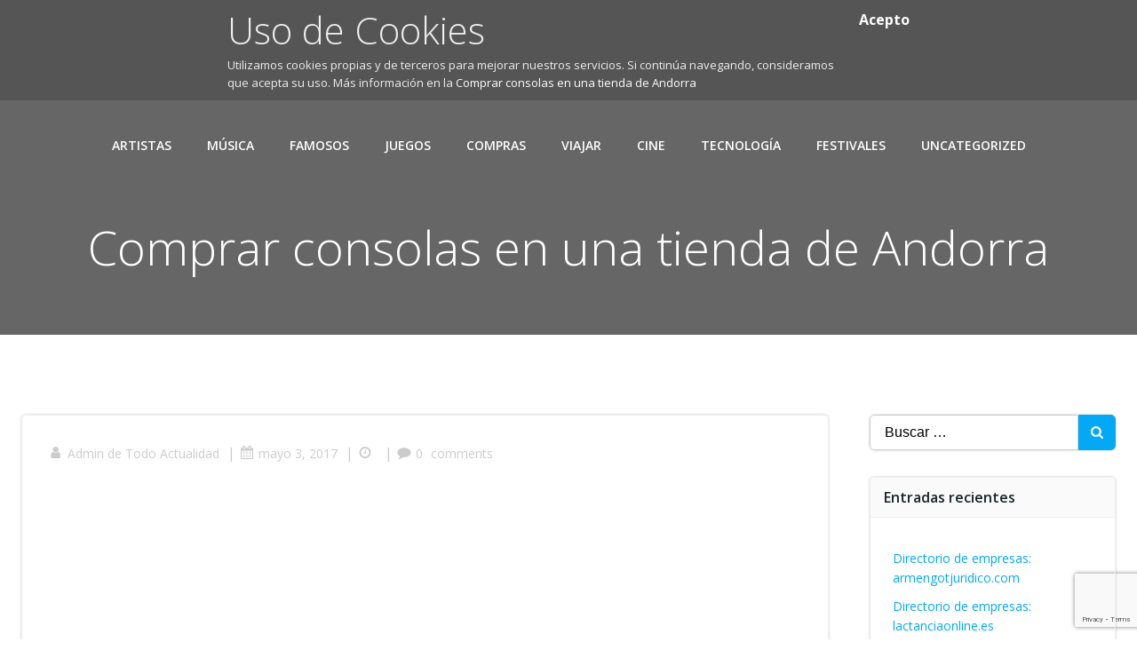

--- FILE ---
content_type: text/html; charset=utf-8
request_url: https://www.google.com/recaptcha/api2/anchor?ar=1&k=6LfwFvoUAAAAAGXbMUOqDsQQDKfv6oRc2PL6v3QD&co=aHR0cHM6Ly93d3cudG9kb2FjdHVhbGlkYWQuZXM6NDQz&hl=en&v=PoyoqOPhxBO7pBk68S4YbpHZ&size=invisible&anchor-ms=20000&execute-ms=30000&cb=qq0xsyy64zaj
body_size: 48536
content:
<!DOCTYPE HTML><html dir="ltr" lang="en"><head><meta http-equiv="Content-Type" content="text/html; charset=UTF-8">
<meta http-equiv="X-UA-Compatible" content="IE=edge">
<title>reCAPTCHA</title>
<style type="text/css">
/* cyrillic-ext */
@font-face {
  font-family: 'Roboto';
  font-style: normal;
  font-weight: 400;
  font-stretch: 100%;
  src: url(//fonts.gstatic.com/s/roboto/v48/KFO7CnqEu92Fr1ME7kSn66aGLdTylUAMa3GUBHMdazTgWw.woff2) format('woff2');
  unicode-range: U+0460-052F, U+1C80-1C8A, U+20B4, U+2DE0-2DFF, U+A640-A69F, U+FE2E-FE2F;
}
/* cyrillic */
@font-face {
  font-family: 'Roboto';
  font-style: normal;
  font-weight: 400;
  font-stretch: 100%;
  src: url(//fonts.gstatic.com/s/roboto/v48/KFO7CnqEu92Fr1ME7kSn66aGLdTylUAMa3iUBHMdazTgWw.woff2) format('woff2');
  unicode-range: U+0301, U+0400-045F, U+0490-0491, U+04B0-04B1, U+2116;
}
/* greek-ext */
@font-face {
  font-family: 'Roboto';
  font-style: normal;
  font-weight: 400;
  font-stretch: 100%;
  src: url(//fonts.gstatic.com/s/roboto/v48/KFO7CnqEu92Fr1ME7kSn66aGLdTylUAMa3CUBHMdazTgWw.woff2) format('woff2');
  unicode-range: U+1F00-1FFF;
}
/* greek */
@font-face {
  font-family: 'Roboto';
  font-style: normal;
  font-weight: 400;
  font-stretch: 100%;
  src: url(//fonts.gstatic.com/s/roboto/v48/KFO7CnqEu92Fr1ME7kSn66aGLdTylUAMa3-UBHMdazTgWw.woff2) format('woff2');
  unicode-range: U+0370-0377, U+037A-037F, U+0384-038A, U+038C, U+038E-03A1, U+03A3-03FF;
}
/* math */
@font-face {
  font-family: 'Roboto';
  font-style: normal;
  font-weight: 400;
  font-stretch: 100%;
  src: url(//fonts.gstatic.com/s/roboto/v48/KFO7CnqEu92Fr1ME7kSn66aGLdTylUAMawCUBHMdazTgWw.woff2) format('woff2');
  unicode-range: U+0302-0303, U+0305, U+0307-0308, U+0310, U+0312, U+0315, U+031A, U+0326-0327, U+032C, U+032F-0330, U+0332-0333, U+0338, U+033A, U+0346, U+034D, U+0391-03A1, U+03A3-03A9, U+03B1-03C9, U+03D1, U+03D5-03D6, U+03F0-03F1, U+03F4-03F5, U+2016-2017, U+2034-2038, U+203C, U+2040, U+2043, U+2047, U+2050, U+2057, U+205F, U+2070-2071, U+2074-208E, U+2090-209C, U+20D0-20DC, U+20E1, U+20E5-20EF, U+2100-2112, U+2114-2115, U+2117-2121, U+2123-214F, U+2190, U+2192, U+2194-21AE, U+21B0-21E5, U+21F1-21F2, U+21F4-2211, U+2213-2214, U+2216-22FF, U+2308-230B, U+2310, U+2319, U+231C-2321, U+2336-237A, U+237C, U+2395, U+239B-23B7, U+23D0, U+23DC-23E1, U+2474-2475, U+25AF, U+25B3, U+25B7, U+25BD, U+25C1, U+25CA, U+25CC, U+25FB, U+266D-266F, U+27C0-27FF, U+2900-2AFF, U+2B0E-2B11, U+2B30-2B4C, U+2BFE, U+3030, U+FF5B, U+FF5D, U+1D400-1D7FF, U+1EE00-1EEFF;
}
/* symbols */
@font-face {
  font-family: 'Roboto';
  font-style: normal;
  font-weight: 400;
  font-stretch: 100%;
  src: url(//fonts.gstatic.com/s/roboto/v48/KFO7CnqEu92Fr1ME7kSn66aGLdTylUAMaxKUBHMdazTgWw.woff2) format('woff2');
  unicode-range: U+0001-000C, U+000E-001F, U+007F-009F, U+20DD-20E0, U+20E2-20E4, U+2150-218F, U+2190, U+2192, U+2194-2199, U+21AF, U+21E6-21F0, U+21F3, U+2218-2219, U+2299, U+22C4-22C6, U+2300-243F, U+2440-244A, U+2460-24FF, U+25A0-27BF, U+2800-28FF, U+2921-2922, U+2981, U+29BF, U+29EB, U+2B00-2BFF, U+4DC0-4DFF, U+FFF9-FFFB, U+10140-1018E, U+10190-1019C, U+101A0, U+101D0-101FD, U+102E0-102FB, U+10E60-10E7E, U+1D2C0-1D2D3, U+1D2E0-1D37F, U+1F000-1F0FF, U+1F100-1F1AD, U+1F1E6-1F1FF, U+1F30D-1F30F, U+1F315, U+1F31C, U+1F31E, U+1F320-1F32C, U+1F336, U+1F378, U+1F37D, U+1F382, U+1F393-1F39F, U+1F3A7-1F3A8, U+1F3AC-1F3AF, U+1F3C2, U+1F3C4-1F3C6, U+1F3CA-1F3CE, U+1F3D4-1F3E0, U+1F3ED, U+1F3F1-1F3F3, U+1F3F5-1F3F7, U+1F408, U+1F415, U+1F41F, U+1F426, U+1F43F, U+1F441-1F442, U+1F444, U+1F446-1F449, U+1F44C-1F44E, U+1F453, U+1F46A, U+1F47D, U+1F4A3, U+1F4B0, U+1F4B3, U+1F4B9, U+1F4BB, U+1F4BF, U+1F4C8-1F4CB, U+1F4D6, U+1F4DA, U+1F4DF, U+1F4E3-1F4E6, U+1F4EA-1F4ED, U+1F4F7, U+1F4F9-1F4FB, U+1F4FD-1F4FE, U+1F503, U+1F507-1F50B, U+1F50D, U+1F512-1F513, U+1F53E-1F54A, U+1F54F-1F5FA, U+1F610, U+1F650-1F67F, U+1F687, U+1F68D, U+1F691, U+1F694, U+1F698, U+1F6AD, U+1F6B2, U+1F6B9-1F6BA, U+1F6BC, U+1F6C6-1F6CF, U+1F6D3-1F6D7, U+1F6E0-1F6EA, U+1F6F0-1F6F3, U+1F6F7-1F6FC, U+1F700-1F7FF, U+1F800-1F80B, U+1F810-1F847, U+1F850-1F859, U+1F860-1F887, U+1F890-1F8AD, U+1F8B0-1F8BB, U+1F8C0-1F8C1, U+1F900-1F90B, U+1F93B, U+1F946, U+1F984, U+1F996, U+1F9E9, U+1FA00-1FA6F, U+1FA70-1FA7C, U+1FA80-1FA89, U+1FA8F-1FAC6, U+1FACE-1FADC, U+1FADF-1FAE9, U+1FAF0-1FAF8, U+1FB00-1FBFF;
}
/* vietnamese */
@font-face {
  font-family: 'Roboto';
  font-style: normal;
  font-weight: 400;
  font-stretch: 100%;
  src: url(//fonts.gstatic.com/s/roboto/v48/KFO7CnqEu92Fr1ME7kSn66aGLdTylUAMa3OUBHMdazTgWw.woff2) format('woff2');
  unicode-range: U+0102-0103, U+0110-0111, U+0128-0129, U+0168-0169, U+01A0-01A1, U+01AF-01B0, U+0300-0301, U+0303-0304, U+0308-0309, U+0323, U+0329, U+1EA0-1EF9, U+20AB;
}
/* latin-ext */
@font-face {
  font-family: 'Roboto';
  font-style: normal;
  font-weight: 400;
  font-stretch: 100%;
  src: url(//fonts.gstatic.com/s/roboto/v48/KFO7CnqEu92Fr1ME7kSn66aGLdTylUAMa3KUBHMdazTgWw.woff2) format('woff2');
  unicode-range: U+0100-02BA, U+02BD-02C5, U+02C7-02CC, U+02CE-02D7, U+02DD-02FF, U+0304, U+0308, U+0329, U+1D00-1DBF, U+1E00-1E9F, U+1EF2-1EFF, U+2020, U+20A0-20AB, U+20AD-20C0, U+2113, U+2C60-2C7F, U+A720-A7FF;
}
/* latin */
@font-face {
  font-family: 'Roboto';
  font-style: normal;
  font-weight: 400;
  font-stretch: 100%;
  src: url(//fonts.gstatic.com/s/roboto/v48/KFO7CnqEu92Fr1ME7kSn66aGLdTylUAMa3yUBHMdazQ.woff2) format('woff2');
  unicode-range: U+0000-00FF, U+0131, U+0152-0153, U+02BB-02BC, U+02C6, U+02DA, U+02DC, U+0304, U+0308, U+0329, U+2000-206F, U+20AC, U+2122, U+2191, U+2193, U+2212, U+2215, U+FEFF, U+FFFD;
}
/* cyrillic-ext */
@font-face {
  font-family: 'Roboto';
  font-style: normal;
  font-weight: 500;
  font-stretch: 100%;
  src: url(//fonts.gstatic.com/s/roboto/v48/KFO7CnqEu92Fr1ME7kSn66aGLdTylUAMa3GUBHMdazTgWw.woff2) format('woff2');
  unicode-range: U+0460-052F, U+1C80-1C8A, U+20B4, U+2DE0-2DFF, U+A640-A69F, U+FE2E-FE2F;
}
/* cyrillic */
@font-face {
  font-family: 'Roboto';
  font-style: normal;
  font-weight: 500;
  font-stretch: 100%;
  src: url(//fonts.gstatic.com/s/roboto/v48/KFO7CnqEu92Fr1ME7kSn66aGLdTylUAMa3iUBHMdazTgWw.woff2) format('woff2');
  unicode-range: U+0301, U+0400-045F, U+0490-0491, U+04B0-04B1, U+2116;
}
/* greek-ext */
@font-face {
  font-family: 'Roboto';
  font-style: normal;
  font-weight: 500;
  font-stretch: 100%;
  src: url(//fonts.gstatic.com/s/roboto/v48/KFO7CnqEu92Fr1ME7kSn66aGLdTylUAMa3CUBHMdazTgWw.woff2) format('woff2');
  unicode-range: U+1F00-1FFF;
}
/* greek */
@font-face {
  font-family: 'Roboto';
  font-style: normal;
  font-weight: 500;
  font-stretch: 100%;
  src: url(//fonts.gstatic.com/s/roboto/v48/KFO7CnqEu92Fr1ME7kSn66aGLdTylUAMa3-UBHMdazTgWw.woff2) format('woff2');
  unicode-range: U+0370-0377, U+037A-037F, U+0384-038A, U+038C, U+038E-03A1, U+03A3-03FF;
}
/* math */
@font-face {
  font-family: 'Roboto';
  font-style: normal;
  font-weight: 500;
  font-stretch: 100%;
  src: url(//fonts.gstatic.com/s/roboto/v48/KFO7CnqEu92Fr1ME7kSn66aGLdTylUAMawCUBHMdazTgWw.woff2) format('woff2');
  unicode-range: U+0302-0303, U+0305, U+0307-0308, U+0310, U+0312, U+0315, U+031A, U+0326-0327, U+032C, U+032F-0330, U+0332-0333, U+0338, U+033A, U+0346, U+034D, U+0391-03A1, U+03A3-03A9, U+03B1-03C9, U+03D1, U+03D5-03D6, U+03F0-03F1, U+03F4-03F5, U+2016-2017, U+2034-2038, U+203C, U+2040, U+2043, U+2047, U+2050, U+2057, U+205F, U+2070-2071, U+2074-208E, U+2090-209C, U+20D0-20DC, U+20E1, U+20E5-20EF, U+2100-2112, U+2114-2115, U+2117-2121, U+2123-214F, U+2190, U+2192, U+2194-21AE, U+21B0-21E5, U+21F1-21F2, U+21F4-2211, U+2213-2214, U+2216-22FF, U+2308-230B, U+2310, U+2319, U+231C-2321, U+2336-237A, U+237C, U+2395, U+239B-23B7, U+23D0, U+23DC-23E1, U+2474-2475, U+25AF, U+25B3, U+25B7, U+25BD, U+25C1, U+25CA, U+25CC, U+25FB, U+266D-266F, U+27C0-27FF, U+2900-2AFF, U+2B0E-2B11, U+2B30-2B4C, U+2BFE, U+3030, U+FF5B, U+FF5D, U+1D400-1D7FF, U+1EE00-1EEFF;
}
/* symbols */
@font-face {
  font-family: 'Roboto';
  font-style: normal;
  font-weight: 500;
  font-stretch: 100%;
  src: url(//fonts.gstatic.com/s/roboto/v48/KFO7CnqEu92Fr1ME7kSn66aGLdTylUAMaxKUBHMdazTgWw.woff2) format('woff2');
  unicode-range: U+0001-000C, U+000E-001F, U+007F-009F, U+20DD-20E0, U+20E2-20E4, U+2150-218F, U+2190, U+2192, U+2194-2199, U+21AF, U+21E6-21F0, U+21F3, U+2218-2219, U+2299, U+22C4-22C6, U+2300-243F, U+2440-244A, U+2460-24FF, U+25A0-27BF, U+2800-28FF, U+2921-2922, U+2981, U+29BF, U+29EB, U+2B00-2BFF, U+4DC0-4DFF, U+FFF9-FFFB, U+10140-1018E, U+10190-1019C, U+101A0, U+101D0-101FD, U+102E0-102FB, U+10E60-10E7E, U+1D2C0-1D2D3, U+1D2E0-1D37F, U+1F000-1F0FF, U+1F100-1F1AD, U+1F1E6-1F1FF, U+1F30D-1F30F, U+1F315, U+1F31C, U+1F31E, U+1F320-1F32C, U+1F336, U+1F378, U+1F37D, U+1F382, U+1F393-1F39F, U+1F3A7-1F3A8, U+1F3AC-1F3AF, U+1F3C2, U+1F3C4-1F3C6, U+1F3CA-1F3CE, U+1F3D4-1F3E0, U+1F3ED, U+1F3F1-1F3F3, U+1F3F5-1F3F7, U+1F408, U+1F415, U+1F41F, U+1F426, U+1F43F, U+1F441-1F442, U+1F444, U+1F446-1F449, U+1F44C-1F44E, U+1F453, U+1F46A, U+1F47D, U+1F4A3, U+1F4B0, U+1F4B3, U+1F4B9, U+1F4BB, U+1F4BF, U+1F4C8-1F4CB, U+1F4D6, U+1F4DA, U+1F4DF, U+1F4E3-1F4E6, U+1F4EA-1F4ED, U+1F4F7, U+1F4F9-1F4FB, U+1F4FD-1F4FE, U+1F503, U+1F507-1F50B, U+1F50D, U+1F512-1F513, U+1F53E-1F54A, U+1F54F-1F5FA, U+1F610, U+1F650-1F67F, U+1F687, U+1F68D, U+1F691, U+1F694, U+1F698, U+1F6AD, U+1F6B2, U+1F6B9-1F6BA, U+1F6BC, U+1F6C6-1F6CF, U+1F6D3-1F6D7, U+1F6E0-1F6EA, U+1F6F0-1F6F3, U+1F6F7-1F6FC, U+1F700-1F7FF, U+1F800-1F80B, U+1F810-1F847, U+1F850-1F859, U+1F860-1F887, U+1F890-1F8AD, U+1F8B0-1F8BB, U+1F8C0-1F8C1, U+1F900-1F90B, U+1F93B, U+1F946, U+1F984, U+1F996, U+1F9E9, U+1FA00-1FA6F, U+1FA70-1FA7C, U+1FA80-1FA89, U+1FA8F-1FAC6, U+1FACE-1FADC, U+1FADF-1FAE9, U+1FAF0-1FAF8, U+1FB00-1FBFF;
}
/* vietnamese */
@font-face {
  font-family: 'Roboto';
  font-style: normal;
  font-weight: 500;
  font-stretch: 100%;
  src: url(//fonts.gstatic.com/s/roboto/v48/KFO7CnqEu92Fr1ME7kSn66aGLdTylUAMa3OUBHMdazTgWw.woff2) format('woff2');
  unicode-range: U+0102-0103, U+0110-0111, U+0128-0129, U+0168-0169, U+01A0-01A1, U+01AF-01B0, U+0300-0301, U+0303-0304, U+0308-0309, U+0323, U+0329, U+1EA0-1EF9, U+20AB;
}
/* latin-ext */
@font-face {
  font-family: 'Roboto';
  font-style: normal;
  font-weight: 500;
  font-stretch: 100%;
  src: url(//fonts.gstatic.com/s/roboto/v48/KFO7CnqEu92Fr1ME7kSn66aGLdTylUAMa3KUBHMdazTgWw.woff2) format('woff2');
  unicode-range: U+0100-02BA, U+02BD-02C5, U+02C7-02CC, U+02CE-02D7, U+02DD-02FF, U+0304, U+0308, U+0329, U+1D00-1DBF, U+1E00-1E9F, U+1EF2-1EFF, U+2020, U+20A0-20AB, U+20AD-20C0, U+2113, U+2C60-2C7F, U+A720-A7FF;
}
/* latin */
@font-face {
  font-family: 'Roboto';
  font-style: normal;
  font-weight: 500;
  font-stretch: 100%;
  src: url(//fonts.gstatic.com/s/roboto/v48/KFO7CnqEu92Fr1ME7kSn66aGLdTylUAMa3yUBHMdazQ.woff2) format('woff2');
  unicode-range: U+0000-00FF, U+0131, U+0152-0153, U+02BB-02BC, U+02C6, U+02DA, U+02DC, U+0304, U+0308, U+0329, U+2000-206F, U+20AC, U+2122, U+2191, U+2193, U+2212, U+2215, U+FEFF, U+FFFD;
}
/* cyrillic-ext */
@font-face {
  font-family: 'Roboto';
  font-style: normal;
  font-weight: 900;
  font-stretch: 100%;
  src: url(//fonts.gstatic.com/s/roboto/v48/KFO7CnqEu92Fr1ME7kSn66aGLdTylUAMa3GUBHMdazTgWw.woff2) format('woff2');
  unicode-range: U+0460-052F, U+1C80-1C8A, U+20B4, U+2DE0-2DFF, U+A640-A69F, U+FE2E-FE2F;
}
/* cyrillic */
@font-face {
  font-family: 'Roboto';
  font-style: normal;
  font-weight: 900;
  font-stretch: 100%;
  src: url(//fonts.gstatic.com/s/roboto/v48/KFO7CnqEu92Fr1ME7kSn66aGLdTylUAMa3iUBHMdazTgWw.woff2) format('woff2');
  unicode-range: U+0301, U+0400-045F, U+0490-0491, U+04B0-04B1, U+2116;
}
/* greek-ext */
@font-face {
  font-family: 'Roboto';
  font-style: normal;
  font-weight: 900;
  font-stretch: 100%;
  src: url(//fonts.gstatic.com/s/roboto/v48/KFO7CnqEu92Fr1ME7kSn66aGLdTylUAMa3CUBHMdazTgWw.woff2) format('woff2');
  unicode-range: U+1F00-1FFF;
}
/* greek */
@font-face {
  font-family: 'Roboto';
  font-style: normal;
  font-weight: 900;
  font-stretch: 100%;
  src: url(//fonts.gstatic.com/s/roboto/v48/KFO7CnqEu92Fr1ME7kSn66aGLdTylUAMa3-UBHMdazTgWw.woff2) format('woff2');
  unicode-range: U+0370-0377, U+037A-037F, U+0384-038A, U+038C, U+038E-03A1, U+03A3-03FF;
}
/* math */
@font-face {
  font-family: 'Roboto';
  font-style: normal;
  font-weight: 900;
  font-stretch: 100%;
  src: url(//fonts.gstatic.com/s/roboto/v48/KFO7CnqEu92Fr1ME7kSn66aGLdTylUAMawCUBHMdazTgWw.woff2) format('woff2');
  unicode-range: U+0302-0303, U+0305, U+0307-0308, U+0310, U+0312, U+0315, U+031A, U+0326-0327, U+032C, U+032F-0330, U+0332-0333, U+0338, U+033A, U+0346, U+034D, U+0391-03A1, U+03A3-03A9, U+03B1-03C9, U+03D1, U+03D5-03D6, U+03F0-03F1, U+03F4-03F5, U+2016-2017, U+2034-2038, U+203C, U+2040, U+2043, U+2047, U+2050, U+2057, U+205F, U+2070-2071, U+2074-208E, U+2090-209C, U+20D0-20DC, U+20E1, U+20E5-20EF, U+2100-2112, U+2114-2115, U+2117-2121, U+2123-214F, U+2190, U+2192, U+2194-21AE, U+21B0-21E5, U+21F1-21F2, U+21F4-2211, U+2213-2214, U+2216-22FF, U+2308-230B, U+2310, U+2319, U+231C-2321, U+2336-237A, U+237C, U+2395, U+239B-23B7, U+23D0, U+23DC-23E1, U+2474-2475, U+25AF, U+25B3, U+25B7, U+25BD, U+25C1, U+25CA, U+25CC, U+25FB, U+266D-266F, U+27C0-27FF, U+2900-2AFF, U+2B0E-2B11, U+2B30-2B4C, U+2BFE, U+3030, U+FF5B, U+FF5D, U+1D400-1D7FF, U+1EE00-1EEFF;
}
/* symbols */
@font-face {
  font-family: 'Roboto';
  font-style: normal;
  font-weight: 900;
  font-stretch: 100%;
  src: url(//fonts.gstatic.com/s/roboto/v48/KFO7CnqEu92Fr1ME7kSn66aGLdTylUAMaxKUBHMdazTgWw.woff2) format('woff2');
  unicode-range: U+0001-000C, U+000E-001F, U+007F-009F, U+20DD-20E0, U+20E2-20E4, U+2150-218F, U+2190, U+2192, U+2194-2199, U+21AF, U+21E6-21F0, U+21F3, U+2218-2219, U+2299, U+22C4-22C6, U+2300-243F, U+2440-244A, U+2460-24FF, U+25A0-27BF, U+2800-28FF, U+2921-2922, U+2981, U+29BF, U+29EB, U+2B00-2BFF, U+4DC0-4DFF, U+FFF9-FFFB, U+10140-1018E, U+10190-1019C, U+101A0, U+101D0-101FD, U+102E0-102FB, U+10E60-10E7E, U+1D2C0-1D2D3, U+1D2E0-1D37F, U+1F000-1F0FF, U+1F100-1F1AD, U+1F1E6-1F1FF, U+1F30D-1F30F, U+1F315, U+1F31C, U+1F31E, U+1F320-1F32C, U+1F336, U+1F378, U+1F37D, U+1F382, U+1F393-1F39F, U+1F3A7-1F3A8, U+1F3AC-1F3AF, U+1F3C2, U+1F3C4-1F3C6, U+1F3CA-1F3CE, U+1F3D4-1F3E0, U+1F3ED, U+1F3F1-1F3F3, U+1F3F5-1F3F7, U+1F408, U+1F415, U+1F41F, U+1F426, U+1F43F, U+1F441-1F442, U+1F444, U+1F446-1F449, U+1F44C-1F44E, U+1F453, U+1F46A, U+1F47D, U+1F4A3, U+1F4B0, U+1F4B3, U+1F4B9, U+1F4BB, U+1F4BF, U+1F4C8-1F4CB, U+1F4D6, U+1F4DA, U+1F4DF, U+1F4E3-1F4E6, U+1F4EA-1F4ED, U+1F4F7, U+1F4F9-1F4FB, U+1F4FD-1F4FE, U+1F503, U+1F507-1F50B, U+1F50D, U+1F512-1F513, U+1F53E-1F54A, U+1F54F-1F5FA, U+1F610, U+1F650-1F67F, U+1F687, U+1F68D, U+1F691, U+1F694, U+1F698, U+1F6AD, U+1F6B2, U+1F6B9-1F6BA, U+1F6BC, U+1F6C6-1F6CF, U+1F6D3-1F6D7, U+1F6E0-1F6EA, U+1F6F0-1F6F3, U+1F6F7-1F6FC, U+1F700-1F7FF, U+1F800-1F80B, U+1F810-1F847, U+1F850-1F859, U+1F860-1F887, U+1F890-1F8AD, U+1F8B0-1F8BB, U+1F8C0-1F8C1, U+1F900-1F90B, U+1F93B, U+1F946, U+1F984, U+1F996, U+1F9E9, U+1FA00-1FA6F, U+1FA70-1FA7C, U+1FA80-1FA89, U+1FA8F-1FAC6, U+1FACE-1FADC, U+1FADF-1FAE9, U+1FAF0-1FAF8, U+1FB00-1FBFF;
}
/* vietnamese */
@font-face {
  font-family: 'Roboto';
  font-style: normal;
  font-weight: 900;
  font-stretch: 100%;
  src: url(//fonts.gstatic.com/s/roboto/v48/KFO7CnqEu92Fr1ME7kSn66aGLdTylUAMa3OUBHMdazTgWw.woff2) format('woff2');
  unicode-range: U+0102-0103, U+0110-0111, U+0128-0129, U+0168-0169, U+01A0-01A1, U+01AF-01B0, U+0300-0301, U+0303-0304, U+0308-0309, U+0323, U+0329, U+1EA0-1EF9, U+20AB;
}
/* latin-ext */
@font-face {
  font-family: 'Roboto';
  font-style: normal;
  font-weight: 900;
  font-stretch: 100%;
  src: url(//fonts.gstatic.com/s/roboto/v48/KFO7CnqEu92Fr1ME7kSn66aGLdTylUAMa3KUBHMdazTgWw.woff2) format('woff2');
  unicode-range: U+0100-02BA, U+02BD-02C5, U+02C7-02CC, U+02CE-02D7, U+02DD-02FF, U+0304, U+0308, U+0329, U+1D00-1DBF, U+1E00-1E9F, U+1EF2-1EFF, U+2020, U+20A0-20AB, U+20AD-20C0, U+2113, U+2C60-2C7F, U+A720-A7FF;
}
/* latin */
@font-face {
  font-family: 'Roboto';
  font-style: normal;
  font-weight: 900;
  font-stretch: 100%;
  src: url(//fonts.gstatic.com/s/roboto/v48/KFO7CnqEu92Fr1ME7kSn66aGLdTylUAMa3yUBHMdazQ.woff2) format('woff2');
  unicode-range: U+0000-00FF, U+0131, U+0152-0153, U+02BB-02BC, U+02C6, U+02DA, U+02DC, U+0304, U+0308, U+0329, U+2000-206F, U+20AC, U+2122, U+2191, U+2193, U+2212, U+2215, U+FEFF, U+FFFD;
}

</style>
<link rel="stylesheet" type="text/css" href="https://www.gstatic.com/recaptcha/releases/PoyoqOPhxBO7pBk68S4YbpHZ/styles__ltr.css">
<script nonce="vVcivr21BsqGuALH9r61dw" type="text/javascript">window['__recaptcha_api'] = 'https://www.google.com/recaptcha/api2/';</script>
<script type="text/javascript" src="https://www.gstatic.com/recaptcha/releases/PoyoqOPhxBO7pBk68S4YbpHZ/recaptcha__en.js" nonce="vVcivr21BsqGuALH9r61dw">
      
    </script></head>
<body><div id="rc-anchor-alert" class="rc-anchor-alert"></div>
<input type="hidden" id="recaptcha-token" value="[base64]">
<script type="text/javascript" nonce="vVcivr21BsqGuALH9r61dw">
      recaptcha.anchor.Main.init("[\x22ainput\x22,[\x22bgdata\x22,\x22\x22,\[base64]/[base64]/[base64]/bmV3IHJbeF0oY1swXSk6RT09Mj9uZXcgclt4XShjWzBdLGNbMV0pOkU9PTM/bmV3IHJbeF0oY1swXSxjWzFdLGNbMl0pOkU9PTQ/[base64]/[base64]/[base64]/[base64]/[base64]/[base64]/[base64]/[base64]\x22,\[base64]\x22,\x22w4QCw5wNwoBzwpYofEZSAEBDTsKvw5PDusKtc1jClH7ChcOww6VswrHChsKtNRHChERPc8OkCcOYCD3DsjojHsO9MhrCu1nDp1w/[base64]/[base64]/Dn8K7wox5MMOpTF7DgwwCwpBhw7BBBU08wqrDkMOww6ggDFhbDjHCsMKQNcK7fMOXw7ZlOB0fwoIuw4zCjksPw5DDs8K2CcOGEcKGCcKtXFDCvFByU0zDosK0wr1JJsO/w6DDlMK/cH3CnzbDl8OKL8KJwpAFwpTClsODwo/DocK7ZcORw6LClXEXYMOBwp/Ck8OcGE/DnHInA8OKAEZ0w4DDscOeQ1LDn2Q5X8OIwrNtbHVHZAjDq8KAw7FVf8OZMXPClyDDpcKdw7h5wpIgwrjDoUrDpXE3wqfCusKMwp5XAsKyecO1ERLCqMKFMGQHwqdGG34jQmzChcKlwqUtUExULMK6wrXCgHPDrsKew611w5dYwqTDhsKMHkkVc8OzKDHCmi/DksOzw6hGOl/CiMKDR2PDjMKxw64tw6ttwot/[base64]/wr1CZQ0KLsKYIEM0DMKCwrdiwqzCjwzDl1rDvFDDtMKBwo/CvlTDmsKOwp/DuDbDhcOLw5jCqA0cwpcuw4tBw6UsfV5SEsKjw6wuwqPDicOAwp/Dj8KFSRjCpsKZQzkXccK5S8OqD8KjwodXGsKGwrk8IznDncK0woLCl19iw5rDtwPCmwHCrQ48DldAwr/CnUbChMKhc8OHwq0MDMK9PMKMwqvCqH1VfnQdL8KVw4gvw6ZOwrFTw6zDtDvCs8OnwrQkw7zCsW4qw7sie8OzP2nCjMKVw7nDgFfDnsK/[base64]/[base64]/Cqn4Rw6fDvEPCslc5w5DCs8ObwqzDtg/DvMKPJmoIEMKYw6nDg1tgwr7DucOaw5LDhMKYFG/CsWZCMyZCaynDi1LCiHXDugY7wrczw67DocKnaB4pw5fDqcO+w5Ued33DrcK3dMOsY8OOM8KSwrlAIkITw4FMw4DDpk/[base64]/[base64]/DqmQcwobDoMK/dsKpccOYwoPDhcOSCVnDvsOnOlk5woHCscOqKMKQIHLDhcOPXyzCgcK+woNkw5RdwqPDgcKlclJbCcOeXHHCuWd/JMKDPhHCssKUwoB7ZBXCrl3CtWTChz7DsTwMw6pHw4fCi13CpCpnZMObWwIGw7/DrsKePFTCvhDCkcOJw7IhwpMJw6gqfgvCvWHCrcOew58lw4R5cn0kwpQ5AsOhVcO/asOrwqBow5XDpS8gw7rDusKDbS7CvcKJw7pIwqrDjcKzG8OGA0DCpB7CgTfCuT/DrTvCoXFKwr8SwqDDocO9w4Ujwql9GcOpEjlyw4jCsMK0w53DvW5Vw6w0w67Cg8O4w4tdU3vCi8OOdcOWw7N/w5jDlMO2ScOtPW86w6gPIAw1w5TDpmHDgjbCtMK0w5AIIF/[base64]/DnMK8wrV6IRR4CzUAwoDCumVnw7UcQSHDvTjDj8KEMsODw4zDpAVBPX7CjnvDghvDrsOUM8Kqw7nDpw7CiwTDlsOsRlERQcOdYsKZaWg3FwV0wqjCv0tBw6fCpMKfwpEqw6DCucKlw7MZG3s/MsKPw5nDrRBBOsOVQD4MMwAEw74/OsKrwo7DqBBkF19wKcOKwrAIwpoywqLCncO0w64TF8OrcsOeRjfDi8O3woEhScKudSRZOMKFGx7DqDwaw60vEcOKNcO8wrt/YgYzW8KlBwjDskFeXmrCsXbCrzpibMOjw6fCkcKpcwRJwo08wrdmw5dTRyw8woULwqTCvAnDq8KpPGo3J8OzOiUWwrZ8ZncuUz0hN1geBMK+FMOANcO4WRzCqCXCs1BjwqpTcSsvw6zDlMK1wo/CjMOuel7DnCNuwolaw7lITcKkVgHDsk1zf8O3G8KWw7vDvMKed3BOPsOVG0Nmw5vCu1gsIjxZeX1TY1UDUsK8dcKAw7YGKsOtUsOrG8O9EMO3TMOaZcO5acKAw5Apw4Y8SMO0wplIdVc2InBCH8KwZQlpAwtowoPDjsK/w4F/wpBUw4ArwqlUNhIjSF/DisKXw4IVbkbDlMOZdcKuwrHDncObTMKUHAPDjmHCvz8Vw7XCmcOAUxjCisODb8OBwqsAw5XDnjo9wpxNMkMOwrvDpX3Dq8OYH8OEw4fDsMOPwp/CoTzDhMKdCMOvwroow7bDicKOw5TCg8KvbMK9eF5yS8OrBinDrB7DvMKkMcKPwonDlMOnMBo0woXDnMOIwqQcw7LCghjDjMKow6zDs8ONw4PClMOzw4IERRRaMC/Dn3MOw44qwpEfIARZM3DDuMOEw7bCn3XCscOQE0nChj7CjcOnKcKuJXHCicObLMK/[base64]/wqB3KidWwqjCpMOodnTCqD4/fsOFOsOxDMKmw5RLKB7Dn8OXw6zCnMK/wqLClR3CrinDoSHDtEnCgijCgcOPwqnDi3vCvktvaMKzworDpRvCsW3Cv1x7w4QJwqXDusK2w4jDsiJzSMOEw4jDs8KfZ8Obwr/DqMKnw7PCuQcJwpJywqtyw6Ffwq3CtDtlw5xvHA/DscOsLB7Dpm/DlsOTPsOsw4Vew5UfG8OpwoDDmsOuBn7CuDcYNQnDoBpUwp08w6DDnjUSKi/[base64]/wq9FwpQ9wrATLk5bwr7DjMKXwpPCsGdtwpLDlWEVKzNxJMOJwqnCsH/Dvz0cw63Ctws/Gmo0GcK6H1/CsMKVw5vDu8Kgf0PDnDRxGsK5woYhf1rCksKwwpx5Kk4sQMOvw5rDkgbDrsO0wrNRW0bCkwBcwrBOwqpDXsOaDxHDs1fDpcOmwqNlw4tWAxrDisKvemXDmsOow6DCmcKRZig8MMKOwqDDgFkNdRQ8woEOXVDDh3LCoih5TsKgw58lw7fCql3Dsl3CoyvCjRfCmg/DqMOgX8KaSn1Dw44jRBRBwpB2w5MHF8OSKA8ffn40BCkPwrPCknbCjzLCnMOcwqMXwqU5w5DDh8KGw556VcOPwoTDhcOzJDnDhEbDrMK3w7ocwqYWwosPIDnCrVQIwrogaUPDr8OsAMOQBW/[base64]/DlXfDh8ONw4MVw6YYw6Maw7IzbQh1LMK0GcKdwoQJNmPCsy7Dg8ODaH01UMKJGnhYw5ovw6DDjMOFw4/[base64]/[base64]/SwV8RMK7w6zCvcOYD8KIw6A/wpghByp8wqjCpQUQw6fCmypSw5XCoBhTwoE1w6nDqAwiwpAkw6XCvMKAUijDlht0WsO6TcOKwp3CmsOkUy4PGMO+w4TCgA/Dh8K2w4/DuMO5W8KRDRUwQSUmw5DCtyg6w6PDhsKvwqE7wpc7wp7CgBvCscOOXsOwwol1SDEdKsO9wq4MwpnCucOzwpQ3H8K0G8KhaVzDt8KUw5TDsBPCm8KxYsOoYMO8DF5FVDoQwoxyw7BTw4/DmTTCqwsGOsOvZRDDjXMVdcOcw7nChmwywqrChTtJQETCsl7DmhBtw7NLLsOqV25aw4cMLy1KwqvDq07DscOiwoFePsOIWcOZEcK/w7s1IMKEw7LDhcOfQMKDwqnCsMOfEkrDrMK9w6czN2PCujjDhx4rKcOQZAkXw4XCsEzCgcOdJjbCi19UwpJ+w6/DocOSw4LCmMOmKDrCgkrDuMKWw57DgMOje8KHw4AVwqfCgMK4LQgHbz8eJcKiwofCoVfDrHTCrhcywq5mwobCtMO8F8K/AwjCtnc1YsOrwqjDsFlQZk8mwrPCuT1Vw7dER0jDhDzCriIgDcKLw6fDucKbw5xrHETDtsOjwrrCssOYUcKPYsORLMOiwpbCigfCvybDhcKiJsKuP17CqSlbBsOuwpkFFsOFwq0XPcK/w41RwoV0TMOwwrHDncKMVDwIwqvDo8KJOhrDgHDCjcOIHhvDhARGPkZKw6TCkUbDqDnDtS47WVHDqivCm0RBSzwxwrfCsMO5elzDqVlKUjAodMO+wo/[base64]/[base64]/DpkfDp8O/[base64]/[base64]/DtcOYVD3CicKAf8KEwofCosONw43CssKQwoU5w6MuwrV2w67Dk3/[base64]/[base64]/[base64]/DrsOQP0YNw5tOR8OEwqQvwpIgwoXDjHXCkRQCw6o8wro2w6bDgMOTwo/DpcKrw4IcHcKJw4PCoCbDuMOvVnjCumrClsOgOwPDl8KFO2bCpMOdwrs3TgpAwrLDu1M1V8ONf8O3wq/ChBfCkcKVYsO3wqzDtglcPyHChSvDucKFw7NywoTCjcKxwp3DsTvChsKjw6LCrVADwqfCpy3Dp8ORGAU9IRzClcO8dj/DvMKrwoUxwo3CslgQw5hQw5DCkBPCnsO0w77CisOlGMOPI8OHMsOSS8Kxwp1UVMOfw4HDnklDd8OfK8KfPsKQFcOdC1jDuMKWwo95RyLDl33DpsOHw4LDiAodwowMwo/DgDrDnHBQwpfCvMKgw7TChB5dwqp/ScKyIcKSw4UHTsKDb0Mnw5HDnBvDtsKcw5RnJcKWfi4YwrR1wrErI2HCoykSwo8gw6howorCknfDuSxAw4/Dulo8IijDlFdwwqXDm0PDgknCvcKbRm1ew6jChzvDnE7DusKrw6rCh8KXw5Vwwr9+BD7CvFldwqXDv8KlEcOTwpzDhcO9w6QsWsODQ8KXwqxCwpgjd0l0W1PDjsKbw5/CuSHDklTDnG/CjXUMRAIqQyTDrsKud3N7w7LCuMKZw6V9C8OQw7FMdgDDvxo0wo3Dg8OJw77DpgpcJwDDlyxWwrkXasO/wp7CgyDDm8ORw64Nw6ATw6JMw50IwrXDmsOfw4HCocKGA8KAw5FCw6/Ctn0GU8OAXcKXw4LDmsO+wqXDlMKqO8OFw6zCsHRHwptxwoUNRDPCrn7DmhE/YRkjwohvJcOIbsKcw5ETUcK8D8OwOVkbw4DDssK1w7fClRDDkRnDmyh/wrRewoMUw7rCjChiwoLCmAoTDMKbwr9swp7CqMKcw6cfwo0sEMO2ekjDokANJcKiChI/wo7Cg8OfesO0E081w70HR8KCGcK1w492w7LCjsOiS28wwq0/w6PChCPChcOmXMOiBzXDh8KrwoFMw4Mmw7fCkk7Dn0l4w747MyzDvwATOMOsw6zDokoxw4vClsOBYl4iw43CkcOUw5rDgsOoeTB0w4wmwqjCqwA/[base64]/w7AlZcK0dcO+wofCpGPCpCAFA8KIw63DihMZIMKnDsOVLno4w4HChcO/EU3Dm8Kcw40mcBzDmsKWwqRUDsK6QhDCnG0xwp8rwrjDqMOzdcOKwobDuMKOwoTCuk5Qw4/CtcK1FhXDjMOOw5tfIsKcEmonLMKNAcOKw4LDrHMeOMOKMcKvw6jCsiDCqsKCUcO2JA/CtcKlM8Klw5A5fhAYTcKzBsOYw57Cn8KLwqpxWMKxcMOYw4Bvw7jDi8K+QlfDhQ8ww5VnGUssw4LDrATCh8O3TWR3wpUsHHvDv8OQwofClMOuwrnCmcK7wp3DkigRwozCu3PCuMO0wo8zaTTDs8OswrfCnsKjwrRlwojDqBMwDHXDiA3Ch0MgaE7DlCoHwq/[base64]/[base64]/RsK9wpoJwqfDv8KHamTDmcKjw5PDi04swoU3esKywqtPXUPDgMKOExxtw43CuXZKwqzDnnTCiRLDrjLDqj1Swo/Do8KbwrfClsOGwrwybcOUZsOPYcKpCQvChMKkL2BFwpfDgGhBwq8GBwkbIwgow5PCk8OiwprCpsKuwqJ2w6MbWxMawqpBJDjCu8OBw77Dg8K9wr3DnD/[base64]/GMK7w53CqGdaF8KcwpcpODAZBMO1w6vCrk/CncOjw43Dq8Kbw7HCjsK4A8KqSRUjclHDlMK5wqdWK8O7wrXDlnrChcOMw63CtsKgw5TCp8KVw4XCo8KLwqU2w6wwwr3CrMK9IWPCrsKZMzt3w5sMHxIKw6HDjXzChFDDhcOSw4M9YlbCgCpmw7vCmXDDg8KfQsKtfMKpeR3Dg8KkbWjDm3JsTcK/dcORw6Ujw6dyM2tfwrFnw60RRcOtHcKJw5FlUMORw6/[base64]/Dm8OSwoLDnE54Y8OGw47DlsK5bMOhQMOIfxQRw74Pw7LDksK+w67CsMO4NcO6wrcawrwCZ8O2wofCh3UYZsOSMMK0wohGLVvDhXXDgXrDkVLDgMKUw7dYw4PDtsO7w69/DTTCrQbDowFgw4wnWV3CvG7Ci8K1w7J2J3IPw4XDrsKhw63CosOdCCcKwpkTwpEDXBp4bcObTSLDsMK2w7rCvcKYw4HDv8OHwrfCqC3CpsOiDR/Cjwk/I2QDwozDsMOcHsKmB8KKL33CssK9w5ANQMK7JGVFCcK1SsKceAHCh13DocOCwpfDo8O1eMOywrvDn8KCw5jDoko3w5wDw5URPS4tfR13wpbDinjCh3fCihDCv2vDrmPDuijDssOWw4QKHlLCuU4nHMOkwrsCwo/Dq8KXwo8+w4M3NMOFF8KgwpFrPcOPwpXCl8K1w4Vhw6Zow5kHwoJTNMOZwpwOO2XCr1URw7nDsR7CpsKhwpQ5KHnDv2VEwqk5wqQ3P8KSZcOEwot4w5MUwq8JwqVuXhHDrDTCuD/Du1B/w4/[base64]/[base64]/[base64]/S8O6woLCnMOZwqd7P8KMazA1w70Vw4nCqXvDssKHw78hwrPDtcOMIsKWBsKyTQ5UwoZzIS7DicK5DkpDw5bCmsKMOMOdZg/DqV7DuDMvbcOzQMO7ZcO/[base64]/DuX3DhjQ/w4fCsWfDicOscsK6wqp2wofDv8KUwrQRwrzCj8K9w41tw7Npwo7DncKAw4DChyfDihfChMKnSjrCkMOfN8OuwqHCpwzDgcKZw79AcMK7w58uDcOHKcKiwokVc8Kzw6zDicOQQTfCrVPDuFk3wosdVlBFHRrDqF/CssO2AykVw4wcw41Uw7TDocKYw5wOAcOCw5JOwqU/wpHCjxLCoV3CmMKuw53DnwnCncKAwr7CqDHCvsOPbsKkFyrClTHDi3vCtsOXJnh7wozDk8Kww4cfcxFnw5DDs1/CmsOaSH7CoMOww5bClMKiwrHCuMKVwr05wp/CgnjDhSvCmX7CrsKrCE7CkcO/GMO9Q8OyN1ZzwpjCsXXDnkkhw7HClMOQwrd6H8KBPwxfDMOvw5sdwp/CtsO2HcONXRt9wr3Dm1jDr1gQADnDusOqwrtNw71MwpvCrHbCi8OnTcKIwop+NMOlLMKsw6fDnUEFJcO6TV7CtC3DqDA3WcO/w6bDrjx1XcK2wppkJcO0Qw/Cm8KgPsKuTsO4HTnCocO4JcOpG35RdWrDn8OMGMKUwpFrI05xwo8tRsK/w73DjcOHLcKPwoZldhXDgnbChFlxcsKnM8Oxw5vDrjnDjsKqH8O4KGPCpcORIW8OQBjCrCnCssOAw6fDsCLCgmg8w4lOTEUQVwM1KsKfwqPCpxrDkz3CqcODw6Esw51TwrYfOMK8ScOvw41ZLwcVWg3Dsn4hQMO1w5ZVwozCrMOldMK+wr/[base64]/[base64]/Co8KMChvDjxt6R8KAw5vCtcKoNsKuAcOUCS3Dv8OfwoXDsCPDtkxPYcKPwoDDk8O7w5BJwp8Aw7HDkHHDtGsvIsKcw5rCscKYLEkjesK/w45rwobDgk/Cv8KHRmgow7QBw6pqc8K8ERoWWsK5W8OlwqfDhhZ2woIHwpDDp3xEwooxw7rDisK9VcKkw5/DjxNAw4VILTACw6fDhcKdw77DssKzbk7DgkfDjcKBeiprNy7Dq8KDf8ODFRc3CRg3SiHDpMOeRWUDFAlwwoTCtn/DucOUw6kew5DCkV1nwrVUwpEvUWDDtsK8UcOawpHCi8OeSsOgScOZIxRmGiJmAG1UwonCpWbCvXMBHQXDmMKNMRzDs8KqREvCqQJmYsKWTk/DrcKKwr/Dl2QaY8KsScOGwq8wwqfCjMOsYDk+wprCm8OCwpA3dgvClMKowpRvw4jCgsKTBsOrSjZwwovCp8OOw4V7wp/Dj3/[base64]/DiicMw7QBw73DvMOKwr4sMF/DpsOKwqXDgjJMwrnDvcKdW8ObwoXDqE/CkcOuwojCg8Omw77DkcOvwqTClE7Dk8OZw5lCXiJBwpjCscOgw7zDtyhlZmzCvyUffcKQc8OUw5bDvcKFwpV5wp1SE8OqfQ/CrgXDrQPCncOJJsK1w4xpP8K6ccK/wqfDrMOGNsKVGMKgw5jCoBkTDsKEMALCsn/CrF/[base64]/DlVLCmMK0wosBJHnCoMKZUMKrajVcw5ZlwoLCkcKFwonCtMKBw7xKYcO7w7N4fMOhMF15RmDCsU3CphHDhcKhwpTCjcKRwo/CowFhLsORZA3DiMK4woYqIFbCmAbDtVXCo8OJwrvDtsOwwqpGDUjCsynDu0JgF8KKwqvDqifCjD/[base64]/Z8Kdcn/DrncWw6l0w7zDlMKawrrChcOVfsKiw5gswrg7wrvDvcKCZX0yXVN7w5VDwoYLw7LDusKawo3CkgjDpDTCsMKcKzDDiMKra8ODJsODUMKhOT7CucOYw5EMwobCiTJaJwDDhsKQw7ISDsKWSG/DkBfDi3RvwoRAf3Nvwo44PMOOPF7DrS/[base64]/DlcO8fBgZw6XCpFzCpsO5XjXDmMOjPMK0w5nDngvCkcKfJ8O2NW3DtnhSworDjsOSEMOwwprDqMKqw4HDlzVWwp3CoyNIwqNqw7YVwozCv8OGcTnDjXY7HDtXOwlHL8KAwrQRXMKxw7Jgw6/CocKZNsKQw6hDHXZaw5VjPkpvw5ouaMOcJyRuwpnDn8K1w6gQCcK3OMOlw7/CiMOewotFwojClcK/O8KPw7jCviLCjncYAsOnLwLCpnXCikYjQWjCvMKawqsZw58OVcOCVgDChMOjw5rDj8OjWnbDhMOUwoZ5wqZyEUZhGMO8JCljwrPCpcOabDQQYF5DJcK3G8OsEiXCsB09dcK5NsODQnQ5w4TDncKlbcOWw6pEaEzDi197fEDCusKIw4XDggLDgA/DpW/[base64]/Cr8O+Z3QJw7DClzTDghPCssOVGsOwYCIPw6/CuBDDiCHCtW5aw5sOMMOUw67ChyFAw7E5w5AxacOdwqIDJ3zDvg/[base64]/T3vCgcOqAcOXw7LCtMK8w7rCl8Kgw6jCr3RvwrYBP8KDw6QgwppwwqrCvR7DrcO+ci/[base64]/DhA5vwr/Dn8KZwpfCpsKYY8KGwrbCqkvCkUrCrStYw7PDi3jCmcKHBV4gRsO6w5LDun5hJzHCg8OlH8KSw7zCg3bDlsOAHcOhLG1gSsOfXMOeYy4yQMOwP8KRwoDCpMKJworDp1Z/w4lXw4bDnMOAe8KIVcK+TsOiJ8OuJMKXwrfDmj7CrkfDrVhYC8K0wpjCg8OYwqzDhsK+XMOBw4DDoG8ldWnCnD7CmD9FNcORw5DDr3rCtGMqB8K2wpVpwoA1ASfCmAgxb8Kbw57CjsK/w6kZbMKPNMO7w5Biwr18wrTDtsKOwrs7bnTDpcK4w4gGwrAmFcOEJ8Ojwo7DnlJ5ccOxFMKJw5fDhsOCaSNFw6XDuC/DpQPCkgtaOkwfEATDh8KqGAwvwozCoF/CjUvCt8K9w5vDssKXci3CvAfCgzFFUXPCuXDCsTTChMOiOT/[base64]/ClsOYw5xIw6zCiVbDm8KbTX/DnglDw6HCjMKOwqwfw61YZsOCejhwYXFTAMOYR8Krwpk+TULCscKJY1vCl8KywrjDtcK/wq4JEcKgOsOPVMOxcBQ5w5glTH/CosKLw4ACw5sfU15lw77DoU/Cm8KYw4Vmw78qbsOKMsO8wqdow51ewrjDtkjDhcOQETtbwrXDgk/CmijCqkbDhU7DmizCu8OvwoVKdcOrfV5WYcKgUMKdWBofPCLCrwjDq8KWw7TCkS5YwpwlSlYSw6M6wpZSworCqmPCv1dqw4EibGjDn8K5w6LCmsK4EGdcR8KdByQ/wpdvQcKpdcOLIcKowoJzw6XDkcKjw5cAw4RbTMOVw47CmCvCsyZuwqHDmMOuAcOvw7pmA1DDkzrCjcKRQcOpPsKGbFzCl3VkGcKvw4jDp8OywrIUwq/Co8KCF8KLJXNZLMKYORI0Wk7Cl8K4w7AKwqrCq1/[base64]/CvElxO0gLw73DiWhfwo1Aw5J9w5BYfsKzw7vDjyfDtMOQw5XCssOZw7RCfcO7wr8pwqM2wp0zVcOiD8OKwrPDk8Ouw73DoUjCgMOmwoDDlMKSwrgBXUZPw6jCmGTDgcOcIERAOsOra1AXw7vDjsOcwoXDmQ1rw4MIw7ZLw4XDlcKwLhM0w7bDrcKve8O/w6MdLj7CusKyMS9GwrF6XMOvwprDoxXClVbChcOqNGHDl8OHw4PDlMO4NWzCmsOow7ksZ2TCpcK/wowUwrTCqVRgZGrCgiTCtsOpKFjCjcKocEZYB8KoccKpJ8Kcw5caw4PDhD0ze8OWG8OIKsObOsOjS2XCj1PCoxbDrMOROcKJCcKdw588b8KibMOmw6sSwqNlHG5RcMKbRj7ClsKdwrHDqsKWw7jCl8OqIsKiWsONbcOEJsOMwpN5wpvClC7Dr1Z0Y1XCrcK5YV/DrSwFeEPDjWwlwogTEMO9Dk7CvApVwrwtw7HCix/DuMO4w4d5w7Q3w78Cfj/Cq8OiwoRheUFFwpDCgx3CicOYFsOFUcO+wpLCjj9mN1Z4fmjCrwXCgCbDkBTDmWgWPDw3dsOaHSHCojnDlGbDvsKKw7zDrMOUAsKewpNNFsOHMMOZwrPChEPCqhNdEsKiwrgWIF5LTk5SO8KBYkrDq8OFw4E1wodMwpAZewrDoyXDksK6w4LCrgUJw5PCtAEnw5/DgEfDuh4IGQHDvMK2wqjCm8K8wqhcw4vDtxTDlMO/w6jDpjzCigvCscK2dRNrRcO9wrBSw7jDpwdvwo5NwrFZbsOfw7ooEjnDmsOKw7A6w7gaOMOyK8K9w5R7wp8AwpZQw7zCiVXDqMOLUljDhhVuwr7DpMO1w7pXIhzDhsOZw61uwpoucB/CgDFsw6LCvy9cwrUewpvDoxnDv8O3Zhsaw6g8w7s4HcOqw6tbw5XDu8KUJTkLXBopRy49LTPDhcOVJmdJw4fDkcOTw4fDjMO2w55Aw6zCmMOcw7/DnsOvLDpSw6RRKsOgw73DtibDg8OUw60WwoZKB8O3D8KZdkvDmcKRw5nDkHstcwY4w4Y8XsKTw5TCnsOUQmdBw5JGDcO2U3/[base64]/ClydlWcKYw59wTsK4Kx7Dt04RMEwACU/CjsOiwobDnMKiwpLDn8KNecKhXA45w7zCmndpwrQsX8KTTl/Co8OnwrzCq8Ofw6LDssOraMK3AMOvw6DCtTPCusKUw5N8fA5MwrjDg8OsUMKGOcKYNMKpwrAjNGgYZSIbUADDll/[base64]/wpoWP8O8X8Odw6sVw5Naw5jDpsOSwqBXAFN0X8K+fBs4w5xcwo1vRQdcbBPCtyzChMKJwrprJzIRw4bCisOtw6wTw5DCqcOqwpwcesOoRkfDiAtfW0/DnGzDksOGwqETwppNJW1FwrjClzxLZUt9RMOsw4LDtzzDpcOiJMOpJjZ9KH7Cq0rCjMO1w6TCoRHCjMKpCMKEw6cow7/[base64]/CpsO7V8OrwoXDnk7DphtvU1/DicOfw5zDpcO4w6bCh8KNwq3DlhnDnmMzwqhow5bDv8KQwpvDu8OYwqjDkhfDmMOhGlRrSSNfwqzDm2rDjsO2XMOwHcKhw7rCt8O1GMKGw4zCgkrDpsKBasKuH0zDonUwwolrwpddT8Osw6TClxE8wq1/UykowrXCj2zChMKPVMKww6nDmSB3DBnDgGVDQhTCuE1jw7w9McOKwqxvM8KjwpUSwqk5JsKhHcKNw4rDuMKpwpgLfVfDlnfDiGNnZwE9w5BPw5fCiMKTwqsiS8ORw4zCszDCuDfDjmvCmsKKwoVsw7jCnMODScOjbcKKwpYLwrE8OjvDjMO/[base64]/DgsKswr3CrWzDk8Kvw64qesOFwrYiHsKBwrBzL8KyIMKEw5t+E8KcOMOHwoXDmHs+wrdLwoMrwopZG8O+w7Zpw4syw5BtwqDCmcOawqVcNXHDuMKww4oFasO3w5k/w7s8wq/CrlnChXlSwovDjMOrw51Bw7sbJcOARsK/w43CmAjCnH/DkHXDhsKtc8OxacKjGMKoMMOEwo1Uw5fCvsO7w4PCi8Ohw7XDq8O4XT0ww4Z9dsOxAGnDg8KDYFvDmWY5WsKXDcKdaMKNw5pkw6Qpw6xHw5xBBlMMURjCrWE+wq7DocOgXgLDmw7DpsKGwoh4wrXDv1bDvcO3S8KfMDMNDsOpacKRMnvDlV/DsEtGPcOdw57DvMKFw4nClAPCpsKmw6PDhnXDqhpdw5I5w55NwqNswqzDmsKnw4nDjsOKwrM+XBN/[base64]/DnD0tMsOXwr84w4XClnPDsMKpwojCp8K2NMKSw6g1w5rDpMKSwqtpw4nCtcKgacKfwpUjWcOmIxslwqfDhcKQwoMVT0jDjnDDtA4+YHliw7bCmMOlwpjCj8KzTcKWw7bDmlMgKcKPwq4gwqTCvMKrADvCsMKIwrTCpwobw4/Cpn1zw4UZCMKnwqIJXsOAU8K6d8KPB8OKw5zClgHDrMO4DzNLeAPDksOCFMOSCUVkUj4xw4xQwqB0esOFw4oZaBtkAsOTXMKLw7zDpS/DjMKNwrrCsSfDsDbDvMKyAcOJwoNBeMKLX8KSSxfDlMOSwrjDg3pHwo3DhcKBGxbCqMK7wq7CsSPDhcOuR2grw4FhAMOMwqkUw7/DpHzDpjIGPcOPwok/G8KDTE7Dqh5Kw6/Do8OfHcKUwovCuFTDvsOtPBXChCnDncOSPcOleMOGwoHDoMO6IcOLwo/[base64]/ClynCv8KYwqgVwoHDh3HCh8OoUMOyMkbDl8KZIcKCNsOsw7UXw7FKw5kIe2jCh0TChQzDi8OVUnJ3C3rChXMtwpsEfFzDvMOmXiFFLsKxw6B3w7PCmkDDqcOYw6x0w5vDhsOgwpViB8Ovwo9lw4/Dj8ODbkDCvS7Dk8KqwpFnUC7ClcO8YFLCgcOGVMKwfShJasKCwqbDssO1GVjDkMKcwrULRn7DgcOlN3bDqMK/SFvDjsKZwolzwozDikzCiTZfw60eIcOywqJJw7FlKMO5REkPX1Y5XsKEdWAGK8OTw4MVWQbDm0PCvwwrVmIyw6vDqcKuEsK+wqJmBsKbw7UzfQzDiGrDpW8Nw6spw67DqkLCq8Kowr7Dug3CoBfDrHEKf8OIasKhw5Q/cTPCo8KoEMOSw4DDjxkswpLDgsKZO3ZYwrR4CsKuwpt/wo3DonvDoirDmkjDsFkkw5dbAAvCh0vDmcKqw69hWxfDv8KHRhlTwr/DusKEw7PCqwlDR8ObwqwVw5Y/J8OuCMKERsK7wr4pKcOMIsKzT8K+wqLCrMKWXzM2aSJRFh10wopnwpjDosKCXcOGcy/[base64]/Ds8OEITkHLcOvSWzCrlvDmMOKw5dYw6Y/w44Bw7rDs8KKw7rCsn7CtVXDgMOkc8KLCxR7F0nDrznDosK4MlFBZAl2Lz7CqDArcVMCwoTCkMKifcOMPj1Kw4DDlHzDsTLCi8Ocw7vCqTYiUcOQwpVXC8KLezfDmwzClMKDw7t1w6rDhCrClMKneRAYw7nDmsO2esOMGsO/wr7DlkPCr2YkcF/Dp8OHwp7Dp8OsNnXDjMO5wrPCjUNCYU3CrMOtPcKNIGXDi8OZBMKLGgXDjcOlLcKDfEnDp8KLMMOAw5QWwq4EwpLChcK2AMKaw7oOw695VGTCpcO3TsKjwqDCv8OZwph7w7vCj8O7WU48wrXDvMOXwrp5w4bDvMKQw6Uewq/Cin7DsF9INwV/[base64]/DhcK+bSAUNhfDj8OvwppTZ8O/wpXCnW5zw6HDvRPCpsKRDMKtw4x1BlEbLSZfwrVoZQDDvcOXJsKsVMKdasOuwpjDh8OFUkoLSTrCvMOrXEHCoX/Dmz4lw7hfWMO+wptZw4/Cg1R1w53DlsKDwqppPMKVwprCrmDDjcKgw7RkAzYBwr7CvcK5wo7Ckit0TyMpak/CqcK8w7LCg8OswrMJw54Nw5vDh8KawqRSNEfCmGjCpWhvDQjDnsKcGcKMSVd5w6TDiHk/VQ/ClcK/woA4O8O2aVVsG10fw6lIw5PClsOUw5HCt0JWw5HDt8OKw5zCsxoRaBccwqvDgWd3wqwlIcOkRcOsU0pVw5LDh8Kdcjc0OlrCicOZGgXDtMKaKm43V14cw59id2vDq8O7ScK0wo1Bw7zDpcKFb23CjEFwKisUPMO8w4fDqFvCt8OWw784URdDwoF2X8KKbcOzwo0/QVEmfsKAwqt4E3Z9Cw3DljXDgsO6NsOlw4kfw7FGTsKrw4YyC8KRwoYDKizDl8KjVMKUw4LDk8KfwonCjSjDv8OGw5FhCcOUV8OIaQ/CgTXDgMKVOVbCkcKDOcKLB3fDjcOSeSAww47Do8KgJMOZJH/CtifDjcKrwqfDhEs9ZG9lwplawrpsw7jCp0HDhcKyw63DhBYqPgBAwrMbUytmfjzCh8OsNsKwGm5uHGfDvcKBIwXDhMKQdRzDv8OePMOSwqAiwrwCVxTCpsKEwr7CsMOXw6HDn8Ouw7bCnMOUwqrCssOzZcOERR/DiFDCtMOPYsOjwrMmdilSNCzDuwpibWPCgyh6w6o+QVFbMMOew4bDi8OWwovCiGTDgm3ChF1eTMOYe8KzwowMMnjCt2Vfw4BHwoHCrzt2wr/CoQbDqlEOaiPDqRPDsTlzw5ghUMKeMsKCA1rDosOTw4LCnsKDwr7CksOzKcKqIMO7wqhiwrfCnsKSw5E4wpzDjcK/MFfCk0oZwqvDmS7Cm03ChsO3wo0wwoTDoWLCmAYbdsKqw6bCi8KNQjHCjcOVwpFAw5TChBPCjMOcNsORwovDgcK+wrV/EsOsCMO2w7jDviLCpMOUwpnCjHbCgg5dd8OLV8KyfsOiw48mwrzCpwttGMOyw57Cklk/JsOvwqfDusO2CMK2w6/DvsO6w6RZZFFWwrQFIMOqw4LCuDkBwq7Dtm3CvxnDnsKawpMTdcKUwoFVbD1Ww5/CrlVgXU0zbcKLQ8OzUhfClF7DpXFhIDUSw6jCpFM7C8KzNsOFazbDj3xRGMOLw7c+aMOawqY4dMOowrbCl0wiAXNlKnghX8Kow4LDmMKUfsOuw4lCw4nCuALCtShIw5/CoXvCkcOFwokdwrDDnErCt1FEwrw/w6nDqQsHwoFhw5PCkUzClQNQKCR2GShRwqzCjcOWM8KJfmYWSMO3wprCksOpw63Cq8Obwqcufj/[base64]/Ci3VadVTDjRrDlnJSfwY8KsKtGHwHwrs3LQtlHgPDmHF4wqfDmMK6wp0yOyjCik8Ywogyw6XCnDpATsKYWhd+woR7LMKrw40Ww4/ClkArwrbDm8OpPQHCrijDsnlMwr89FcKkw7kYwrjCncOxw6XCjgFqeMKzQsOpGgvCnjTDvMKLwqlEQsO/wrQUSsOew5FXwqdcfMKfB3rDoUDCscKkYD0Zw48APC7CgVxcwozClcKTWMKTQsOQP8K8w4jCi8Ovwplaw4dfHB/[base64]/[base64]/[base64]/Dt3gKJ1c4woLDkMO2bTlLTsKtXcK2woElw6zDusKFwqdIInYnIQ4sMMO0esKbY8OpP07DnwvDgF7Ci31pWxElwqwjEUDDqB4wMsKXw7QucMKUwpcVwpNWw7HCqsKVwoTCmiTDrUXCng5Vw5FjwqDDlcOgw4zCnCoJwrjCr2vCusKbwrMaw6nCvW/DqxFQLF0hJjHCr8KAwphqwp/DvSLDosOuwq86w5DCicK8ZsKBD8OISjLCnzF/wrXCqcO1w5LDnMOUPcKqFh85w7RkNV7ClMOIw7Umwp/DjizDrzTChMKMQsK+w5kjwoILemjClhzDnQ1NLBfCiE/CpcOBOxTCjl5gwpLDgMOGw5TCsTZXw6gSU1bCrw4Ew5vDjcOrX8O+ew0DC2XCuyHCk8ONwqHDjsKtwrHDuMOIw4lQwrbCusOkWCZhw48Uwp/[base64]/w7JIccKQAWjCkRp3wrt5w64qFB/CvTNlwrVVTsKTw5YlPsKCwrlUw6IIZ8KeXS0peMOBR8KudhxzwrJjdibDuMKVLsOsw4fCogLCoXjCqcOOwonDnUx1NcOWwonDs8KQdcOCwpIgworDssONHcK3a8ORw6/DjMOCOFU8wqUlJ8K7BMOww6/[base64]/Cu27CjcOnOsKUw4wUZsK0Ax/ChsKjw7/[base64]/[base64]/Dm3bCpsKmwr9vw7XDl8K0EsOZwp5PwpLCrgp2wo7DgEvDiAR6w5xEw5tkScKdRcOicMKCwpNFw7LCqFdbwrfCuB5Qwrwywpdi\x22],null,[\x22conf\x22,null,\x226LfwFvoUAAAAAGXbMUOqDsQQDKfv6oRc2PL6v3QD\x22,0,null,null,null,1,[21,125,63,73,95,87,41,43,42,83,102,105,109,121],[1017145,710],0,null,null,null,null,0,null,0,null,700,1,null,0,\[base64]/76lBhnEnQkZnOKMAhmv8xEZ\x22,0,0,null,null,1,null,0,0,null,null,null,0],\x22https://www.todoactualidad.es:443\x22,null,[3,1,1],null,null,null,1,3600,[\x22https://www.google.com/intl/en/policies/privacy/\x22,\x22https://www.google.com/intl/en/policies/terms/\x22],\x22a0DVgW5HzmY9Lqv1ED23WXuZU2PcyvNecc3fPpLDwDg\\u003d\x22,1,0,null,1,1769350566688,0,0,[118,216,17,5,216],null,[134,125,251],\x22RC-UHx9rfdHpoo7LQ\x22,null,null,null,null,null,\x220dAFcWeA49cyG0bfveVyA9Yry4493PCCKeDQzFAj6vx4ioAyMfS8WDJ7S8cI5L1eKeg6w56UZm7YB493qTPqlyK_4XOQPvV4UpIg\x22,1769433366653]");
    </script></body></html>

--- FILE ---
content_type: text/html; charset=utf-8
request_url: https://www.google.com/recaptcha/api2/anchor?ar=1&k=6LfwFvoUAAAAAGXbMUOqDsQQDKfv6oRc2PL6v3QD&co=aHR0cHM6Ly93d3cudG9kb2FjdHVhbGlkYWQuZXM6NDQz&hl=en&v=PoyoqOPhxBO7pBk68S4YbpHZ&size=invisible&anchor-ms=20000&execute-ms=30000&cb=qq0xsyy64zaj
body_size: 48547
content:
<!DOCTYPE HTML><html dir="ltr" lang="en"><head><meta http-equiv="Content-Type" content="text/html; charset=UTF-8">
<meta http-equiv="X-UA-Compatible" content="IE=edge">
<title>reCAPTCHA</title>
<style type="text/css">
/* cyrillic-ext */
@font-face {
  font-family: 'Roboto';
  font-style: normal;
  font-weight: 400;
  font-stretch: 100%;
  src: url(//fonts.gstatic.com/s/roboto/v48/KFO7CnqEu92Fr1ME7kSn66aGLdTylUAMa3GUBHMdazTgWw.woff2) format('woff2');
  unicode-range: U+0460-052F, U+1C80-1C8A, U+20B4, U+2DE0-2DFF, U+A640-A69F, U+FE2E-FE2F;
}
/* cyrillic */
@font-face {
  font-family: 'Roboto';
  font-style: normal;
  font-weight: 400;
  font-stretch: 100%;
  src: url(//fonts.gstatic.com/s/roboto/v48/KFO7CnqEu92Fr1ME7kSn66aGLdTylUAMa3iUBHMdazTgWw.woff2) format('woff2');
  unicode-range: U+0301, U+0400-045F, U+0490-0491, U+04B0-04B1, U+2116;
}
/* greek-ext */
@font-face {
  font-family: 'Roboto';
  font-style: normal;
  font-weight: 400;
  font-stretch: 100%;
  src: url(//fonts.gstatic.com/s/roboto/v48/KFO7CnqEu92Fr1ME7kSn66aGLdTylUAMa3CUBHMdazTgWw.woff2) format('woff2');
  unicode-range: U+1F00-1FFF;
}
/* greek */
@font-face {
  font-family: 'Roboto';
  font-style: normal;
  font-weight: 400;
  font-stretch: 100%;
  src: url(//fonts.gstatic.com/s/roboto/v48/KFO7CnqEu92Fr1ME7kSn66aGLdTylUAMa3-UBHMdazTgWw.woff2) format('woff2');
  unicode-range: U+0370-0377, U+037A-037F, U+0384-038A, U+038C, U+038E-03A1, U+03A3-03FF;
}
/* math */
@font-face {
  font-family: 'Roboto';
  font-style: normal;
  font-weight: 400;
  font-stretch: 100%;
  src: url(//fonts.gstatic.com/s/roboto/v48/KFO7CnqEu92Fr1ME7kSn66aGLdTylUAMawCUBHMdazTgWw.woff2) format('woff2');
  unicode-range: U+0302-0303, U+0305, U+0307-0308, U+0310, U+0312, U+0315, U+031A, U+0326-0327, U+032C, U+032F-0330, U+0332-0333, U+0338, U+033A, U+0346, U+034D, U+0391-03A1, U+03A3-03A9, U+03B1-03C9, U+03D1, U+03D5-03D6, U+03F0-03F1, U+03F4-03F5, U+2016-2017, U+2034-2038, U+203C, U+2040, U+2043, U+2047, U+2050, U+2057, U+205F, U+2070-2071, U+2074-208E, U+2090-209C, U+20D0-20DC, U+20E1, U+20E5-20EF, U+2100-2112, U+2114-2115, U+2117-2121, U+2123-214F, U+2190, U+2192, U+2194-21AE, U+21B0-21E5, U+21F1-21F2, U+21F4-2211, U+2213-2214, U+2216-22FF, U+2308-230B, U+2310, U+2319, U+231C-2321, U+2336-237A, U+237C, U+2395, U+239B-23B7, U+23D0, U+23DC-23E1, U+2474-2475, U+25AF, U+25B3, U+25B7, U+25BD, U+25C1, U+25CA, U+25CC, U+25FB, U+266D-266F, U+27C0-27FF, U+2900-2AFF, U+2B0E-2B11, U+2B30-2B4C, U+2BFE, U+3030, U+FF5B, U+FF5D, U+1D400-1D7FF, U+1EE00-1EEFF;
}
/* symbols */
@font-face {
  font-family: 'Roboto';
  font-style: normal;
  font-weight: 400;
  font-stretch: 100%;
  src: url(//fonts.gstatic.com/s/roboto/v48/KFO7CnqEu92Fr1ME7kSn66aGLdTylUAMaxKUBHMdazTgWw.woff2) format('woff2');
  unicode-range: U+0001-000C, U+000E-001F, U+007F-009F, U+20DD-20E0, U+20E2-20E4, U+2150-218F, U+2190, U+2192, U+2194-2199, U+21AF, U+21E6-21F0, U+21F3, U+2218-2219, U+2299, U+22C4-22C6, U+2300-243F, U+2440-244A, U+2460-24FF, U+25A0-27BF, U+2800-28FF, U+2921-2922, U+2981, U+29BF, U+29EB, U+2B00-2BFF, U+4DC0-4DFF, U+FFF9-FFFB, U+10140-1018E, U+10190-1019C, U+101A0, U+101D0-101FD, U+102E0-102FB, U+10E60-10E7E, U+1D2C0-1D2D3, U+1D2E0-1D37F, U+1F000-1F0FF, U+1F100-1F1AD, U+1F1E6-1F1FF, U+1F30D-1F30F, U+1F315, U+1F31C, U+1F31E, U+1F320-1F32C, U+1F336, U+1F378, U+1F37D, U+1F382, U+1F393-1F39F, U+1F3A7-1F3A8, U+1F3AC-1F3AF, U+1F3C2, U+1F3C4-1F3C6, U+1F3CA-1F3CE, U+1F3D4-1F3E0, U+1F3ED, U+1F3F1-1F3F3, U+1F3F5-1F3F7, U+1F408, U+1F415, U+1F41F, U+1F426, U+1F43F, U+1F441-1F442, U+1F444, U+1F446-1F449, U+1F44C-1F44E, U+1F453, U+1F46A, U+1F47D, U+1F4A3, U+1F4B0, U+1F4B3, U+1F4B9, U+1F4BB, U+1F4BF, U+1F4C8-1F4CB, U+1F4D6, U+1F4DA, U+1F4DF, U+1F4E3-1F4E6, U+1F4EA-1F4ED, U+1F4F7, U+1F4F9-1F4FB, U+1F4FD-1F4FE, U+1F503, U+1F507-1F50B, U+1F50D, U+1F512-1F513, U+1F53E-1F54A, U+1F54F-1F5FA, U+1F610, U+1F650-1F67F, U+1F687, U+1F68D, U+1F691, U+1F694, U+1F698, U+1F6AD, U+1F6B2, U+1F6B9-1F6BA, U+1F6BC, U+1F6C6-1F6CF, U+1F6D3-1F6D7, U+1F6E0-1F6EA, U+1F6F0-1F6F3, U+1F6F7-1F6FC, U+1F700-1F7FF, U+1F800-1F80B, U+1F810-1F847, U+1F850-1F859, U+1F860-1F887, U+1F890-1F8AD, U+1F8B0-1F8BB, U+1F8C0-1F8C1, U+1F900-1F90B, U+1F93B, U+1F946, U+1F984, U+1F996, U+1F9E9, U+1FA00-1FA6F, U+1FA70-1FA7C, U+1FA80-1FA89, U+1FA8F-1FAC6, U+1FACE-1FADC, U+1FADF-1FAE9, U+1FAF0-1FAF8, U+1FB00-1FBFF;
}
/* vietnamese */
@font-face {
  font-family: 'Roboto';
  font-style: normal;
  font-weight: 400;
  font-stretch: 100%;
  src: url(//fonts.gstatic.com/s/roboto/v48/KFO7CnqEu92Fr1ME7kSn66aGLdTylUAMa3OUBHMdazTgWw.woff2) format('woff2');
  unicode-range: U+0102-0103, U+0110-0111, U+0128-0129, U+0168-0169, U+01A0-01A1, U+01AF-01B0, U+0300-0301, U+0303-0304, U+0308-0309, U+0323, U+0329, U+1EA0-1EF9, U+20AB;
}
/* latin-ext */
@font-face {
  font-family: 'Roboto';
  font-style: normal;
  font-weight: 400;
  font-stretch: 100%;
  src: url(//fonts.gstatic.com/s/roboto/v48/KFO7CnqEu92Fr1ME7kSn66aGLdTylUAMa3KUBHMdazTgWw.woff2) format('woff2');
  unicode-range: U+0100-02BA, U+02BD-02C5, U+02C7-02CC, U+02CE-02D7, U+02DD-02FF, U+0304, U+0308, U+0329, U+1D00-1DBF, U+1E00-1E9F, U+1EF2-1EFF, U+2020, U+20A0-20AB, U+20AD-20C0, U+2113, U+2C60-2C7F, U+A720-A7FF;
}
/* latin */
@font-face {
  font-family: 'Roboto';
  font-style: normal;
  font-weight: 400;
  font-stretch: 100%;
  src: url(//fonts.gstatic.com/s/roboto/v48/KFO7CnqEu92Fr1ME7kSn66aGLdTylUAMa3yUBHMdazQ.woff2) format('woff2');
  unicode-range: U+0000-00FF, U+0131, U+0152-0153, U+02BB-02BC, U+02C6, U+02DA, U+02DC, U+0304, U+0308, U+0329, U+2000-206F, U+20AC, U+2122, U+2191, U+2193, U+2212, U+2215, U+FEFF, U+FFFD;
}
/* cyrillic-ext */
@font-face {
  font-family: 'Roboto';
  font-style: normal;
  font-weight: 500;
  font-stretch: 100%;
  src: url(//fonts.gstatic.com/s/roboto/v48/KFO7CnqEu92Fr1ME7kSn66aGLdTylUAMa3GUBHMdazTgWw.woff2) format('woff2');
  unicode-range: U+0460-052F, U+1C80-1C8A, U+20B4, U+2DE0-2DFF, U+A640-A69F, U+FE2E-FE2F;
}
/* cyrillic */
@font-face {
  font-family: 'Roboto';
  font-style: normal;
  font-weight: 500;
  font-stretch: 100%;
  src: url(//fonts.gstatic.com/s/roboto/v48/KFO7CnqEu92Fr1ME7kSn66aGLdTylUAMa3iUBHMdazTgWw.woff2) format('woff2');
  unicode-range: U+0301, U+0400-045F, U+0490-0491, U+04B0-04B1, U+2116;
}
/* greek-ext */
@font-face {
  font-family: 'Roboto';
  font-style: normal;
  font-weight: 500;
  font-stretch: 100%;
  src: url(//fonts.gstatic.com/s/roboto/v48/KFO7CnqEu92Fr1ME7kSn66aGLdTylUAMa3CUBHMdazTgWw.woff2) format('woff2');
  unicode-range: U+1F00-1FFF;
}
/* greek */
@font-face {
  font-family: 'Roboto';
  font-style: normal;
  font-weight: 500;
  font-stretch: 100%;
  src: url(//fonts.gstatic.com/s/roboto/v48/KFO7CnqEu92Fr1ME7kSn66aGLdTylUAMa3-UBHMdazTgWw.woff2) format('woff2');
  unicode-range: U+0370-0377, U+037A-037F, U+0384-038A, U+038C, U+038E-03A1, U+03A3-03FF;
}
/* math */
@font-face {
  font-family: 'Roboto';
  font-style: normal;
  font-weight: 500;
  font-stretch: 100%;
  src: url(//fonts.gstatic.com/s/roboto/v48/KFO7CnqEu92Fr1ME7kSn66aGLdTylUAMawCUBHMdazTgWw.woff2) format('woff2');
  unicode-range: U+0302-0303, U+0305, U+0307-0308, U+0310, U+0312, U+0315, U+031A, U+0326-0327, U+032C, U+032F-0330, U+0332-0333, U+0338, U+033A, U+0346, U+034D, U+0391-03A1, U+03A3-03A9, U+03B1-03C9, U+03D1, U+03D5-03D6, U+03F0-03F1, U+03F4-03F5, U+2016-2017, U+2034-2038, U+203C, U+2040, U+2043, U+2047, U+2050, U+2057, U+205F, U+2070-2071, U+2074-208E, U+2090-209C, U+20D0-20DC, U+20E1, U+20E5-20EF, U+2100-2112, U+2114-2115, U+2117-2121, U+2123-214F, U+2190, U+2192, U+2194-21AE, U+21B0-21E5, U+21F1-21F2, U+21F4-2211, U+2213-2214, U+2216-22FF, U+2308-230B, U+2310, U+2319, U+231C-2321, U+2336-237A, U+237C, U+2395, U+239B-23B7, U+23D0, U+23DC-23E1, U+2474-2475, U+25AF, U+25B3, U+25B7, U+25BD, U+25C1, U+25CA, U+25CC, U+25FB, U+266D-266F, U+27C0-27FF, U+2900-2AFF, U+2B0E-2B11, U+2B30-2B4C, U+2BFE, U+3030, U+FF5B, U+FF5D, U+1D400-1D7FF, U+1EE00-1EEFF;
}
/* symbols */
@font-face {
  font-family: 'Roboto';
  font-style: normal;
  font-weight: 500;
  font-stretch: 100%;
  src: url(//fonts.gstatic.com/s/roboto/v48/KFO7CnqEu92Fr1ME7kSn66aGLdTylUAMaxKUBHMdazTgWw.woff2) format('woff2');
  unicode-range: U+0001-000C, U+000E-001F, U+007F-009F, U+20DD-20E0, U+20E2-20E4, U+2150-218F, U+2190, U+2192, U+2194-2199, U+21AF, U+21E6-21F0, U+21F3, U+2218-2219, U+2299, U+22C4-22C6, U+2300-243F, U+2440-244A, U+2460-24FF, U+25A0-27BF, U+2800-28FF, U+2921-2922, U+2981, U+29BF, U+29EB, U+2B00-2BFF, U+4DC0-4DFF, U+FFF9-FFFB, U+10140-1018E, U+10190-1019C, U+101A0, U+101D0-101FD, U+102E0-102FB, U+10E60-10E7E, U+1D2C0-1D2D3, U+1D2E0-1D37F, U+1F000-1F0FF, U+1F100-1F1AD, U+1F1E6-1F1FF, U+1F30D-1F30F, U+1F315, U+1F31C, U+1F31E, U+1F320-1F32C, U+1F336, U+1F378, U+1F37D, U+1F382, U+1F393-1F39F, U+1F3A7-1F3A8, U+1F3AC-1F3AF, U+1F3C2, U+1F3C4-1F3C6, U+1F3CA-1F3CE, U+1F3D4-1F3E0, U+1F3ED, U+1F3F1-1F3F3, U+1F3F5-1F3F7, U+1F408, U+1F415, U+1F41F, U+1F426, U+1F43F, U+1F441-1F442, U+1F444, U+1F446-1F449, U+1F44C-1F44E, U+1F453, U+1F46A, U+1F47D, U+1F4A3, U+1F4B0, U+1F4B3, U+1F4B9, U+1F4BB, U+1F4BF, U+1F4C8-1F4CB, U+1F4D6, U+1F4DA, U+1F4DF, U+1F4E3-1F4E6, U+1F4EA-1F4ED, U+1F4F7, U+1F4F9-1F4FB, U+1F4FD-1F4FE, U+1F503, U+1F507-1F50B, U+1F50D, U+1F512-1F513, U+1F53E-1F54A, U+1F54F-1F5FA, U+1F610, U+1F650-1F67F, U+1F687, U+1F68D, U+1F691, U+1F694, U+1F698, U+1F6AD, U+1F6B2, U+1F6B9-1F6BA, U+1F6BC, U+1F6C6-1F6CF, U+1F6D3-1F6D7, U+1F6E0-1F6EA, U+1F6F0-1F6F3, U+1F6F7-1F6FC, U+1F700-1F7FF, U+1F800-1F80B, U+1F810-1F847, U+1F850-1F859, U+1F860-1F887, U+1F890-1F8AD, U+1F8B0-1F8BB, U+1F8C0-1F8C1, U+1F900-1F90B, U+1F93B, U+1F946, U+1F984, U+1F996, U+1F9E9, U+1FA00-1FA6F, U+1FA70-1FA7C, U+1FA80-1FA89, U+1FA8F-1FAC6, U+1FACE-1FADC, U+1FADF-1FAE9, U+1FAF0-1FAF8, U+1FB00-1FBFF;
}
/* vietnamese */
@font-face {
  font-family: 'Roboto';
  font-style: normal;
  font-weight: 500;
  font-stretch: 100%;
  src: url(//fonts.gstatic.com/s/roboto/v48/KFO7CnqEu92Fr1ME7kSn66aGLdTylUAMa3OUBHMdazTgWw.woff2) format('woff2');
  unicode-range: U+0102-0103, U+0110-0111, U+0128-0129, U+0168-0169, U+01A0-01A1, U+01AF-01B0, U+0300-0301, U+0303-0304, U+0308-0309, U+0323, U+0329, U+1EA0-1EF9, U+20AB;
}
/* latin-ext */
@font-face {
  font-family: 'Roboto';
  font-style: normal;
  font-weight: 500;
  font-stretch: 100%;
  src: url(//fonts.gstatic.com/s/roboto/v48/KFO7CnqEu92Fr1ME7kSn66aGLdTylUAMa3KUBHMdazTgWw.woff2) format('woff2');
  unicode-range: U+0100-02BA, U+02BD-02C5, U+02C7-02CC, U+02CE-02D7, U+02DD-02FF, U+0304, U+0308, U+0329, U+1D00-1DBF, U+1E00-1E9F, U+1EF2-1EFF, U+2020, U+20A0-20AB, U+20AD-20C0, U+2113, U+2C60-2C7F, U+A720-A7FF;
}
/* latin */
@font-face {
  font-family: 'Roboto';
  font-style: normal;
  font-weight: 500;
  font-stretch: 100%;
  src: url(//fonts.gstatic.com/s/roboto/v48/KFO7CnqEu92Fr1ME7kSn66aGLdTylUAMa3yUBHMdazQ.woff2) format('woff2');
  unicode-range: U+0000-00FF, U+0131, U+0152-0153, U+02BB-02BC, U+02C6, U+02DA, U+02DC, U+0304, U+0308, U+0329, U+2000-206F, U+20AC, U+2122, U+2191, U+2193, U+2212, U+2215, U+FEFF, U+FFFD;
}
/* cyrillic-ext */
@font-face {
  font-family: 'Roboto';
  font-style: normal;
  font-weight: 900;
  font-stretch: 100%;
  src: url(//fonts.gstatic.com/s/roboto/v48/KFO7CnqEu92Fr1ME7kSn66aGLdTylUAMa3GUBHMdazTgWw.woff2) format('woff2');
  unicode-range: U+0460-052F, U+1C80-1C8A, U+20B4, U+2DE0-2DFF, U+A640-A69F, U+FE2E-FE2F;
}
/* cyrillic */
@font-face {
  font-family: 'Roboto';
  font-style: normal;
  font-weight: 900;
  font-stretch: 100%;
  src: url(//fonts.gstatic.com/s/roboto/v48/KFO7CnqEu92Fr1ME7kSn66aGLdTylUAMa3iUBHMdazTgWw.woff2) format('woff2');
  unicode-range: U+0301, U+0400-045F, U+0490-0491, U+04B0-04B1, U+2116;
}
/* greek-ext */
@font-face {
  font-family: 'Roboto';
  font-style: normal;
  font-weight: 900;
  font-stretch: 100%;
  src: url(//fonts.gstatic.com/s/roboto/v48/KFO7CnqEu92Fr1ME7kSn66aGLdTylUAMa3CUBHMdazTgWw.woff2) format('woff2');
  unicode-range: U+1F00-1FFF;
}
/* greek */
@font-face {
  font-family: 'Roboto';
  font-style: normal;
  font-weight: 900;
  font-stretch: 100%;
  src: url(//fonts.gstatic.com/s/roboto/v48/KFO7CnqEu92Fr1ME7kSn66aGLdTylUAMa3-UBHMdazTgWw.woff2) format('woff2');
  unicode-range: U+0370-0377, U+037A-037F, U+0384-038A, U+038C, U+038E-03A1, U+03A3-03FF;
}
/* math */
@font-face {
  font-family: 'Roboto';
  font-style: normal;
  font-weight: 900;
  font-stretch: 100%;
  src: url(//fonts.gstatic.com/s/roboto/v48/KFO7CnqEu92Fr1ME7kSn66aGLdTylUAMawCUBHMdazTgWw.woff2) format('woff2');
  unicode-range: U+0302-0303, U+0305, U+0307-0308, U+0310, U+0312, U+0315, U+031A, U+0326-0327, U+032C, U+032F-0330, U+0332-0333, U+0338, U+033A, U+0346, U+034D, U+0391-03A1, U+03A3-03A9, U+03B1-03C9, U+03D1, U+03D5-03D6, U+03F0-03F1, U+03F4-03F5, U+2016-2017, U+2034-2038, U+203C, U+2040, U+2043, U+2047, U+2050, U+2057, U+205F, U+2070-2071, U+2074-208E, U+2090-209C, U+20D0-20DC, U+20E1, U+20E5-20EF, U+2100-2112, U+2114-2115, U+2117-2121, U+2123-214F, U+2190, U+2192, U+2194-21AE, U+21B0-21E5, U+21F1-21F2, U+21F4-2211, U+2213-2214, U+2216-22FF, U+2308-230B, U+2310, U+2319, U+231C-2321, U+2336-237A, U+237C, U+2395, U+239B-23B7, U+23D0, U+23DC-23E1, U+2474-2475, U+25AF, U+25B3, U+25B7, U+25BD, U+25C1, U+25CA, U+25CC, U+25FB, U+266D-266F, U+27C0-27FF, U+2900-2AFF, U+2B0E-2B11, U+2B30-2B4C, U+2BFE, U+3030, U+FF5B, U+FF5D, U+1D400-1D7FF, U+1EE00-1EEFF;
}
/* symbols */
@font-face {
  font-family: 'Roboto';
  font-style: normal;
  font-weight: 900;
  font-stretch: 100%;
  src: url(//fonts.gstatic.com/s/roboto/v48/KFO7CnqEu92Fr1ME7kSn66aGLdTylUAMaxKUBHMdazTgWw.woff2) format('woff2');
  unicode-range: U+0001-000C, U+000E-001F, U+007F-009F, U+20DD-20E0, U+20E2-20E4, U+2150-218F, U+2190, U+2192, U+2194-2199, U+21AF, U+21E6-21F0, U+21F3, U+2218-2219, U+2299, U+22C4-22C6, U+2300-243F, U+2440-244A, U+2460-24FF, U+25A0-27BF, U+2800-28FF, U+2921-2922, U+2981, U+29BF, U+29EB, U+2B00-2BFF, U+4DC0-4DFF, U+FFF9-FFFB, U+10140-1018E, U+10190-1019C, U+101A0, U+101D0-101FD, U+102E0-102FB, U+10E60-10E7E, U+1D2C0-1D2D3, U+1D2E0-1D37F, U+1F000-1F0FF, U+1F100-1F1AD, U+1F1E6-1F1FF, U+1F30D-1F30F, U+1F315, U+1F31C, U+1F31E, U+1F320-1F32C, U+1F336, U+1F378, U+1F37D, U+1F382, U+1F393-1F39F, U+1F3A7-1F3A8, U+1F3AC-1F3AF, U+1F3C2, U+1F3C4-1F3C6, U+1F3CA-1F3CE, U+1F3D4-1F3E0, U+1F3ED, U+1F3F1-1F3F3, U+1F3F5-1F3F7, U+1F408, U+1F415, U+1F41F, U+1F426, U+1F43F, U+1F441-1F442, U+1F444, U+1F446-1F449, U+1F44C-1F44E, U+1F453, U+1F46A, U+1F47D, U+1F4A3, U+1F4B0, U+1F4B3, U+1F4B9, U+1F4BB, U+1F4BF, U+1F4C8-1F4CB, U+1F4D6, U+1F4DA, U+1F4DF, U+1F4E3-1F4E6, U+1F4EA-1F4ED, U+1F4F7, U+1F4F9-1F4FB, U+1F4FD-1F4FE, U+1F503, U+1F507-1F50B, U+1F50D, U+1F512-1F513, U+1F53E-1F54A, U+1F54F-1F5FA, U+1F610, U+1F650-1F67F, U+1F687, U+1F68D, U+1F691, U+1F694, U+1F698, U+1F6AD, U+1F6B2, U+1F6B9-1F6BA, U+1F6BC, U+1F6C6-1F6CF, U+1F6D3-1F6D7, U+1F6E0-1F6EA, U+1F6F0-1F6F3, U+1F6F7-1F6FC, U+1F700-1F7FF, U+1F800-1F80B, U+1F810-1F847, U+1F850-1F859, U+1F860-1F887, U+1F890-1F8AD, U+1F8B0-1F8BB, U+1F8C0-1F8C1, U+1F900-1F90B, U+1F93B, U+1F946, U+1F984, U+1F996, U+1F9E9, U+1FA00-1FA6F, U+1FA70-1FA7C, U+1FA80-1FA89, U+1FA8F-1FAC6, U+1FACE-1FADC, U+1FADF-1FAE9, U+1FAF0-1FAF8, U+1FB00-1FBFF;
}
/* vietnamese */
@font-face {
  font-family: 'Roboto';
  font-style: normal;
  font-weight: 900;
  font-stretch: 100%;
  src: url(//fonts.gstatic.com/s/roboto/v48/KFO7CnqEu92Fr1ME7kSn66aGLdTylUAMa3OUBHMdazTgWw.woff2) format('woff2');
  unicode-range: U+0102-0103, U+0110-0111, U+0128-0129, U+0168-0169, U+01A0-01A1, U+01AF-01B0, U+0300-0301, U+0303-0304, U+0308-0309, U+0323, U+0329, U+1EA0-1EF9, U+20AB;
}
/* latin-ext */
@font-face {
  font-family: 'Roboto';
  font-style: normal;
  font-weight: 900;
  font-stretch: 100%;
  src: url(//fonts.gstatic.com/s/roboto/v48/KFO7CnqEu92Fr1ME7kSn66aGLdTylUAMa3KUBHMdazTgWw.woff2) format('woff2');
  unicode-range: U+0100-02BA, U+02BD-02C5, U+02C7-02CC, U+02CE-02D7, U+02DD-02FF, U+0304, U+0308, U+0329, U+1D00-1DBF, U+1E00-1E9F, U+1EF2-1EFF, U+2020, U+20A0-20AB, U+20AD-20C0, U+2113, U+2C60-2C7F, U+A720-A7FF;
}
/* latin */
@font-face {
  font-family: 'Roboto';
  font-style: normal;
  font-weight: 900;
  font-stretch: 100%;
  src: url(//fonts.gstatic.com/s/roboto/v48/KFO7CnqEu92Fr1ME7kSn66aGLdTylUAMa3yUBHMdazQ.woff2) format('woff2');
  unicode-range: U+0000-00FF, U+0131, U+0152-0153, U+02BB-02BC, U+02C6, U+02DA, U+02DC, U+0304, U+0308, U+0329, U+2000-206F, U+20AC, U+2122, U+2191, U+2193, U+2212, U+2215, U+FEFF, U+FFFD;
}

</style>
<link rel="stylesheet" type="text/css" href="https://www.gstatic.com/recaptcha/releases/PoyoqOPhxBO7pBk68S4YbpHZ/styles__ltr.css">
<script nonce="zyVs-fOP-KA5vODX3yAj4g" type="text/javascript">window['__recaptcha_api'] = 'https://www.google.com/recaptcha/api2/';</script>
<script type="text/javascript" src="https://www.gstatic.com/recaptcha/releases/PoyoqOPhxBO7pBk68S4YbpHZ/recaptcha__en.js" nonce="zyVs-fOP-KA5vODX3yAj4g">
      
    </script></head>
<body><div id="rc-anchor-alert" class="rc-anchor-alert"></div>
<input type="hidden" id="recaptcha-token" value="[base64]">
<script type="text/javascript" nonce="zyVs-fOP-KA5vODX3yAj4g">
      recaptcha.anchor.Main.init("[\x22ainput\x22,[\x22bgdata\x22,\x22\x22,\[base64]/[base64]/[base64]/bmV3IHJbeF0oY1swXSk6RT09Mj9uZXcgclt4XShjWzBdLGNbMV0pOkU9PTM/bmV3IHJbeF0oY1swXSxjWzFdLGNbMl0pOkU9PTQ/[base64]/[base64]/[base64]/[base64]/[base64]/[base64]/[base64]/[base64]\x22,\[base64]\x22,\[base64]/DrEoqw6JNwr1IbsKLw5MHwrrCvwoEUTlPwrbDjFjCskc8woIgwpfDv8KDBcKBwpcTw7ZQY8Oxw65dwoQow47DhUDCj8KAw5NZCChMw753ET7Dt37DhHFJNg1Xw7xTE1BywpM3HcOQbsKDwovDpHfDvcK5wq/Dg8Kawp9SbiPCjEZ3wqc+PcOGwovCsFpjC1bCh8KmM8OdKBQhw7/Co0/[base64]/w5vChmnCqsKbN8Kqwp/[base64]/CgcKhworCrsKEwposwrbCvcOpwr/DoUPDpFdTAjpCVA5Gw4RVDcO7wq90wpzDl3Q8N2jCg3Maw6UXwp1nw7TDlTrCl28Ww6fCoXsywrnDnTrDn0htwrdWw4Yow7AdXljCp8KlRMOMwobCucOIwqhLwqV/QgwMWRxwVFrChwEQTMOfw6jCmwUbBQrDiQY+SMKPw4bDnMK1TcOgw75yw5UiwoXChyxzw5RaHgJ2XS1sL8ORMcO4wrBywq/DgcKvwqhqH8K+wq59I8OuwpwJGz4Mwolww6HCrcOzLMOewr7Dr8ODw77Cm8OSQ18kNxrCkTVHIsONwpLDsiXDlyrDtTDCq8OjwoAAPy3DnknDqMKlXsO+w4M+w6Imw6TCrsOjwpRzUAPCpw9KVTMcwofDpMK5FsOZwrHClz5ZwpoZAzfDpsO4QMOqPcKSesKDw4/ConFbw57CnMKqwr5HwozCuUnDjsKIcMO2w4V1wqjCmxLCsVpbeADCgsKHw6lkUE/[base64]/YsOmcE7Dl1Efw5IMwrHDs8OVQ0t5w6LCnsKMA0fDt8Kyw4LChEPDsMKNwrAmFcKbw4kaVSzDn8K/[base64]/ccK6RxbChwV/w7UvME/CvlYtc8O8wpLDo1rCvnJ9f8ObVQt9w5fDkk9Sw68CesKEwpDCn8OGD8O1w7nCtEzDkm9GwrtDwqjDqMKuwptoMsKbw43Dg8Kvw68rAMKJasO8IV/[base64]/ChVbCqsKXH8Klw7oSJBosVcOVw4t5DynDm8OJIMK8w6bDlEQ9eCDChgQHwolsw4nDgCTCrREfworDscKww6QIwpjCh0QhPcONTUsxwotZNMKcRgnCtcKkRDnDl3MxwrNkbsKaCMOBw61ZXsKZfijDo1R/woUlwphYbwtuf8KoacKzwrdBVsKVa8OdSmMrwrTDohTDpcKBwrBlCF0tRz0zw7rDmMOew5nCusOBcFrDk0RDUMKww6MhcMOjw6/CjSoCw5HCnMK3MxF2wpAeeMOWJsK3wol8CGDDjyRcYcO8KhrCpcKEIsK7bHDDslLCq8OMVwMtw6R1worCpwLCri3CpwTCsMOEwojChcK+MMOxw6JoMcOfw7QjwqlYRcOHAQ/CviQZwqzDi8Kyw43DnUnCrVfDiRdtdMOGO8KjLy/DpcOew6lBw7shfxLCrSDCocKGwq3Cs8OAwojDrMKEwrzCp1rDlSAuMy3Dug5Tw5DDoMObJUsQLiBbw4TCjsOHw70vZcOSRsOiAD9Hwr/[base64]/CmMKIwoceGcKcwq7DjQsAB8Ktwr8oTkAVasOUwrsQEVRKwq0+wrpDwp/DucO5w4N5wrJ1w5DClTd0dMKQw5PCqsKhw6DDuyHCmcKWF0R9w5ckEcKiw7UMC3PCnxDCiGgQw6bDnQDDo3rCtcKsesOTwpdBwqTCq33CnjjCuMKpGg3Cu8OeVcOBwpzDplVze1PCjsO4PkXCjUddw4HDn8KqSUXDt8OFwoZawooGJcKnDMKHd2/ChkLDl2cHw4IDPzPCjcOKw5nCk8OFwqPCncOnw4t2wpxEwpjDpcKuwrXDkMKswpk0w73Dhg3CjThSw6/DmMKVw53DhsO3wo/[base64]/[base64]/CpcOHdBPCpcOMwqRPw4fDkFhFw70GEcKddsKcwpjDgMKqJUV1w6bChC0KYGF6OMKSwpl9NsODw7DCog/CmUhCTcOPRUXCv8Ozw4nDs8KtwqHCv0NYUC4XaSdSM8K+w7V5Ql/Dk8KFGsKiYTrCizHCvj7CkcO5w7DCuArCr8Kawr7CqMO/HsOVYsOtNkHCi0U8bsKbwpTDi8Ksw4LDhcKFw7l1wpVxw5rDkMKxbcK8wqrCtUvCisKGJFPDuMOcwpYHJQ3DvcKsccO+BcKxwqDCusKLQU/DvF/CucKGwog2wpRrwohpf0B7HxdqwpHCnR/DsA57TjJuw7MWcQM7QMK+Mld4wrUiTxpbwrE3ZcK3SMKoRhnDo2fDr8Ktw63DgUnCo8O1MhUrQ2zCkMKhw4DDv8KnQMOBKsOSw7HCsV/Dj8KyOWHCvsKPKsO1wp/DvMOddAHCmTLDmHjDpsOaUMO1dMKPesOqwokjJMOqwqbCi8OVcAHCqQQ6woLCuUgnwqxew5jDosKQw6ooLsO0wpfDmEzDq3jDncKMKmB6esO2w6/DssKZETQTw6LCiMKOw4RVbMO4w63CpwtLw6rCgFQHwo3DvGkzw6h7QMKww6l4wppycMODOFbCnwMeYMK9wqDDksO9w6bCi8KywrVnTD/Cp8OCwojChXFgZMOWw6ROTsOBw75pZMOXwpjDtBFjw6VBw5bCl2Vtf8OXwpXDi8OWKcKbwrLDicK+NMOSwrjCngl5R2EecgDCp8Opw4tgN8KqBwAJw5/DnznCoCPDqUBeScKHw7w1ZcKYwpIYw4bDrsOVF2zDssKiZUfCp2/Cn8OjLMOBw43CjUkXwpfDnsOXw7zDtMKNwpXClXIWHcOaAlhuw5/[base64]/CgnPDjizDrh/CuiN3IMObJMKNa2fCsCPDklsxIMKQwrPCm8KBw6QzTMOcHcOBwpfCncKYBUnDvMOowqoVwqwbw5bCvsK0METClcKsVMOww5DCnMOOwpQwwpRhAQHDucOHYBLChUrCtGYYRH5eRcO3w7rCrEppNmzDr8K9U8OlP8OPDxkwT3dpNQ/CqEjDkMK3w57CqcKIwrBpw5HDrxnCgS/CpBvCocOuw6vCisOgwpkTwpUGCwRXcnYIw5/DiW3DlgDCqQTCksKjMnlidhBLwqkFwqFYCsOfw5NyWSfCrcK/w5jChMKkQ8OjeMKaw5fCncKQwovDrRLDjsOZwo/Dm8OtHHAYw43CscORwqfDtBJKw4/[base64]/DhMOvaMKewovCucOPw6oiEcOBw7bDo8KqLsKfARvDpMKuw7TCrzjDqUnCgcKOwrjDpcKvAsOfw47Cn8O7RCbCrjjDmXbCmsKwwpAdwqzDkRx/[base64]/[base64]/[base64]/Du8KaNsKvw6/CkUrDpxjDscOLTMKSasKVAEo2w6DCkWPCs8ONLMO+McKveS04YcOpRMOtJDjDkxtAYcK3w6nDgcOfw7zCuHU/w6Aqw4kmw5xBwrXCtgjDmz8hw57DmR/CmcOfIQoew5MBw6AzwoodPcK1wr0qE8KfwrrCjsOrdMKDaAh3wrbCjMKXCB5rDlfCicKpwpbCrgvDkjrCkcKgMDrDv8Osw7TDuVMmLMOTwr0vSW8xVMOkwqTDuhzDtFQuwotbOcK/TThGwpTDvcOVQUIwWhLDicKVEmPCti3CnMKZa8OaWX0EwrlOVMKowq3CqhdGKcOlNcKJOEnCs8OTwrd0w5XDplbDuMOAwoIIawg7w4fDqcKSwoVKw5BPFsKLRRxBwqvCmMKjO0/DrxzClANdfsOOw5ldGMOhUHoow4DDjBo2d8K0VMOjwrrDmcOOIMKJwq3Dh3jCn8O2DWIoXkowRGXCgDvDrcKoQ8KMX8O2EzvDm2h1dSAlRcO+wqtqwq/DkCZVXndkFMOYwrh+T3gebi9hw59VwogyHyBXEMKKw4Z2wq0KbVBOLVB6AhvCn8OVHDsrwpfCtMOrA8OeEF3DhgfCsBIxcBrCosKsDMKQTsOywojDv2/Ckx5Tw5nDlxfDosK5wr0dCsKFw6Ecw7wXwoLDr8O+wrXDgsKBOcONLAsJRMKQIHRYT8KSw5bDrxnClcO7wrzCrMOBLH7CmCAxUsODESPClcOHNsOPBF/CksOpH8O2FsKEwpvDjBUDw7ofwp7DiMO0wrRXe1XCmMO9w40OPwZ0w5VFGMOueCTDoMO/[base64]/[base64]/[base64]/DrMK7OsOnw7/DrnZMZAVWXsKwfMK4cUzDt8ONQMKNw45bBMOawr5AOcKUwpgMB3rDgcOAwojCnsOLw519VStEwq/DvnwME0TCgSsCwr9Vw6XCuyhbwqw3PDh7w6AcwrbDvMK+w5HDrT5uw5QIFcKXwr8LXMKpwrLCg8KXfcKEw5AoVUU2w4TDvMKtVzDDmcOow6Zmw7zDun5SwqltQcKvwqvCt8KLfsKCXh/DjxBFb27DkcKjIWjCmnrDscKZwonDkcOdw4QdST7Cgk/Cv0EXwr1VUMKHEcKABk7DqcKnwp0KwrJCVUvCrG7DucKsCic2HxsXOVDCmMKKw5Anw4/CtcK7wqkGPgobGmwPdsObCMOFw4NyV8KZw6cQwrFMw6TDg1rDuRfCjcKofmI+w7fCgiNPwprDsMOZw40Mw4lvFcO/wq4rVcKDwqY2wonClMOAeMKBw6vDhcOLRMKEI8KkUMOMGirCtgHDtTlOw7nCnTNBPXDCoMOKJMO+w4dnw7QwccO9wr3DlcKQeCXChRh1w5XDlQzDh30Awrpew6TCu308cSYdw4LDhWdewpLCnsKKwoQTw7k1w7LChMKqTA88ECrDuGpcdMOyCsOcQX/CvMOxH1RVw7vDtMOPw6/CgFfDucKGC3QRwpddwrfCv1XDrMOQw7bCjMKdwpjDi8KbwrFma8K3Dl5BwoA9dkp2w4wYwprCvcOIw4c9B8KQXsOXAMKENXbClm3DmRd+wpXCvsOePTo+ajzCnDM/PEfCqcKHW2/DsybDnlLCkF8rw7tKXBnCrsOvSMKjw5XDrsKlw4DChnkgMcKzTD/DrcKjw4jCkDbCnBvCicOyfMOAe8KHw7Z5wpzCtw9CLnNlw4U9wpRiDkN+VXRSw6A0wrh5w73Dm1oIJjTCrcK6w75Nw7gkw6TCtsKewpfDnsK0Z8OOc0Vaw5Jbw6UUwqEPw78pwpXDnXzClkzClsOQw4xUNwhQwqXDlMKiXsOiR2MXwqEcGSFMS8OpTTIxZsOsD8OMw4/Ds8KJcG7CpcKYRUlsVH1Yw5TCozXDkgHDugF5R8K2BXTCk3xPe8KKLsONJ8OGw6nDlcKNDz5cwrnChsOAwooFdBEOb1XClWFhw67CvsOcRnDCvmtaIRXDoEvDvcKAMTFHN0/Djx5zw6kPwr/ChMOAwpzDmHnDpsK9P8O4w77DiyMfwqrCtF7DuVAkfG7DvARBw7wZAsOdwr00w7JSwowgw7waw7ZGDMKNw4QQw5jDmzMmHQbCqsKaScOWJcOAwoo/AMOwfQHCkEYQwpnCizLDlWhJwq4Vw5sVXylzC1/Dim/Dl8KLB8OcR0TDrcKAw6R8XhlXw7rCmMK5WyzCkCh9w7bDn8KfwpvCkMKUXMKOfBlPRAx7woEDwr1Fw4l3worCik/DvlTDswpYw6nDtnsVw6xNa3J9w7HCnzHDuMKCCjBUfFbDpEXCjMKAPH/CpMO5w4doLQMBwrRAaMKpFcK3wqBXw6s0TcOGbsKIwrVfwrbCvW/Cr8K5wq4MZcKtw7x+T2zChVxnOcOVeMKEEsOSccKUcmfDgQzDkXLDqlzDqSrDksOpwqtUwph4wqDCv8Krw5/Cjn9Iw4I9OMK3wqfDhcOrwr/CiwgYY8KAXMKvw4A0OzHDqcOtwqAqP8KZesOSMkPDqsKkw69nE31uQCzCjhLDpsKxHR/DukVVw73Ciz/Dok/DiMKuBH3DpmDDssOHSEsawqkMw7cmTMOGSmJSw4HCmXfClcKKKg3Cu1XCpwVkwpzDp3HCo8O8wq3CmD5JasK6VMKqw7VJa8Kyw6JDasKRwoHCiQh+chAcB0vDhhVkwpNAfF0SbQY7w5cgwr/DgjdUDcOFRyPDiR3Csl7DlMKPb8Knw6tRQjYlwroWU344TMOeXm4vwrDDoC5/w61ud8KHLwEFI8Ovw7XDq8OuwojDhsO5SMOMwposGcK5w6jDucO0w4jDnHYMAwHDrUMBwqLCnX/DmjspwoJwbsOgwqDDiMOHw4nCj8OLJnzDmwc8w6rDtcOpdcOow7Yww6vDgU3DmhjDjUDCrG5iU8OeZg7DmjAww4zCnVsgw6A/[base64]/d8Omw4zDkMOwIAPDtcOnwo3DnsO3b0XCvMKOw7zCo1bDnDjDpcKiZEc9eMKzw5pAw7HDolvCg8OxDMK3cT/DtnbDo8KJHMObDGcIw7oRXsO1wpdFKcOEGTAHwqTClMKLwpQGwq8cRV/DpHUEwpvDncK8wrLDlcOewql3OWDCr8K4IS0TwpvDkMOAASIWMsOjwp7CgRfDlMOOW3NawrTCvMKgG8OPTUzDn8OOw6HDnMOiw6DDpGFmw4R4XjdYw4VPWkYYHHHDqcOGIG/CgHbCnw3DrMKYGUXCtcKKMBHClkjDnGRQBcKVw7PCkG/DonIwI1zDokHDhsKfwqEXJ0sUQsOQW8ONwqnCg8OTBjrDhAbDu8OzOcOHwpjDr8KYfVrDqn/[base64]/[base64]/Dg8OwUcKUWsO3d8KpwpfCpDTCrcKTwrDDvkxOKRAdw59+FA/CiMKjUkRVISJfw4x7wq3CmcOsB27CusOSHEzDnMO0w7XCmWPClsK+RsKVUMKNw7QSwooNwojDvCLCvW7CssK1w7pke2x2IcKDwqfDn1vDisO1KRvDhFFgwrXChcOBwoQ+wrrCu8ODwrzCki/DvHI2c1HClz0NC8KOdMOzw7IMdcKsFMO0AWYLw7TCisKhYUzDk8KSwqZ8V0vDp8OGw7hVwrMyMcO5C8K/[base64]/Dp8KGwpfDkUZXbVjDv8OSYMKYw7QpwoLDpMK2AE3CjTjCo0DCrcKrw6HDo0RoDcOoFMO3XMOGwqxWwo/[base64]/B8OBw6AxDHoxTkceSXI6QcOSw5hrZgbDrXLCggs5KljCmsO5w4wQYV5XwqA2bHh9Lit8w5R5w5IDwpc9wqHCpyvDoE/CkzHCgiTCtmJHHHcxJ3/[base64]/TR3CsMOKwq7DqmfCgCrDtRtww5h7DcKORsOswrDDmB7CjMOnw7FVQ8K/wo/[base64]/DpsK4ZQ3Cjk1gw77ChcKQw47CvQnDkXNzw6DChsOcwoQdw5HCuMO8O8OmLsKGw57CmcONSjp1IB/CisOMNcKywq8RK8OzPnPDpcKiH8K6AUvDkk/Cv8O0w4bCtFbDksKwI8O0w5bCsxwwGhHCkhUmwo3DmMKGecOmacKtAsKsw4LDsWDCscOywpLCncKKF0ZKw47CgcOMwoTDljhySMOiw4HCrw15wozDjcKGw4XDhcOMwq/DvMOlGcOewpHCsmPCt0TDugFQw45xwpfCjXgDwqHCmMKDw4HDoTd3PTInIsOXRsOnU8OyVcONXVVCw5dLw7o+w4M+C3bCiCFiJ8OSd8KZw7JvwrDDlMKvO0rDokh/woABwqDDhXBCwqM8wr4fMhrDilBzDn5+w67Ci8OfOMKlHkfDlMOiw4VXw5zCgcKbKcKJwoQlw7BIATEUwpBZSQ/CuxbDpS7DjHLCtz3Dv1dMw4LCigfCssOBwovCtArCh8OZSltow6JtwpI/wp7DrMKoCg5Ow4EEwrxibsKJXcOcdcOScj9Ga8KxFRXDm8OEXsKrUQBfwpfDhMOHw4bDvcK6QmYDw4EMHTPDlWnCp8O4NsKtwo/[base64]/Dkj5vw7AcPBfDpi/[base64]/[base64]/[base64]/DgsKqYwfCmFVPw4fCj8KYc8Kiw43CsEAQw7zDvsKbAMOnEcOFwp8vD2TCmDMqaV1mwpnCsypDGcKdw4LCjz/DjsObwqoNERvCsH7ChcO5wot7LEAywqdlQTTChC/DrcO7CA9DwpPDgk5+ZFsuKmdnGk/[base64]/CujLClEANwqDCtMKXNn3DicK0w64gIsKKPz3DjkTDisO+w4TDugDChcKMRjzDhSXDtEliaMOXw44Kw7Ahwqo0woF1wqUgeWVLA11UZsKnw6LDsMOtfFHDoj7CisOgw7xEwr/CkcKlKB7CvGdWfsOFBsOjBi7Dkh0tIcOldhrCrhbDhFIcwrF/cE7Cswhnw7RpHibDrUrDisKQQjHDrVPDv2bDnMONKAwBEW9lwpd6wpc4wrlMNgZZw6fDscOqw5fDkmMdwpAmw47DvMK2wrQ5woHDuMOfZVsCwr9UZhR3wq7Cll4/b8KswrbCmA9ERHzDskVBw7/[base64]/w6E1wrXDpMKpX8OowrV1AcObwqUPFFbCgFdPw5xFw5cSw7Q5wqTCpcOwBUjCq3rDhRjCpTvCmsKCwozCicOwacOXfMOjQ1F7wphjw5jCkWXDlsOsIsOBw41aw6fDhwRJFzTDmTTCsAVjwq7DjxcHATDDvcKVURV4wp98YcK8MH/CmDtyF8Ohw5Bsw4vDucOBXjDDisKnwrx5AsOPcH3DpTo+wrJfw5ZxJ20KwprDs8O9w4wSKUlCSRXCp8K4McK1eMOxw4phMgEvwpwdwrLCvk0qwq7Dj8O8L8KSLcKxMsODbE7CnE5oVi/CvsKuwpI3OcK+w5TDtsKmT3LCliDDjsOKEMK7wrMLwp3DscOOwoDDkMOMZMOew6vCtGwYSsKMwqzCnsOXKQ/DkUkEIMOEJTNlw47DgsOVYF3DvGwKUMO3wrt0Y3x2TAjDjMKjw5lYRMOBKVbCmxvDkcKSw65CwooLwrrDr1PDpVY/[base64]/[base64]/DlG/Dpw7DhsOpw7VFw4B8Z8K9wpRocjkbdsK2ClNNHsO3wq5Iw5XDvwXDmXbCjy/Do8KYw47DvGTDucO7wqLDknbDh8OIw7LCvTk0w68jw455w6kwJX4LO8OVw6UTwoXClMK9wqnDusOzUnDCs8KdXj0ORcKpV8OSf8KAw7lnTcKtwoUOHgbDssKQwqjCgEJSwpLDtx/DtQbCrxQKInBPwqPCsknCrsKvccOAwqwhIMKnKcOTwrvCkmlOUkwTXMKnwrcjwpFgw7R3wprDnBHClcKww6AKw77Cv0cew7kGdcOuE1/Cu8K/[base64]/CqsOcSG3Crl7Cl3VHEFcEw7VVWsOnE8OBw5LDvVHDt1XDv2dgTFgQwpcwI8KTw7o0w5l7HnZpNsKNXhzChcKSbmcqwprCgVjCsFbCnDDCpmxCbD4ow7pMw5/[base64]/CpsOHwpHDmMKbET3Crj9BJQlpWCjDoF7CuWfDklgSwo0/w6fDv8OpQkx6w5DDjcO1w5EAc2/DncKnYMOkaMOjP8K8woBePkM/w4tvw67Dhh3DhcKGasKCw4fDtMKKw5nDkA5+N3J/w5N4BsKSw6AKCyfDpzjCgsOTw5zCu8KbwonChMK1FX7DrMKawpfDi1/Cl8OuLVrCmcOewoXDoFPDjBAhw5M/wpLDssOubiZFIl/CscOfwqfCv8KCSsOmfcKlK8K6VcKCEsOndQjCuAFyJsKywprDoMOWwqLChU40H8K3wqbDt8OVRnUkwqDDj8KRFF7Cm1Q2XArCrggoT8OiRm7DvEgdD07CucKFcgvCmn0CwolFEsOHV8K/w4/CosONwr9Ow67CjDLChcOgwozCvyZ2w7TCgMOew4oowp5wDMOww4MABMO8EmI1wq7CqMKbw5oUwr5rwpnCiMK6QcO6NMORGsKpC8Krw5o2PwXDimnDnMOHwpwhV8OGRcKKDQLDjMKYwrQCwr/[base64]/[base64]/CvsKrw6BQw4IjZ194w4k4f8OZEMOuW8OFw7Mzw7zDmHZiw7PDn8KzZCjCtMKmwqVVwqHCkMKZEMOJWl/DuhfDhxvCm0HDqkLDgXcVwqxiw5rCpsORw7sYw7YJEcOsVBBAw5LDssODw7/DrzFpw4QXw5PCiMO9w4J/cEjCicKLW8O4w687w7TCrcKPDMK9Gy5jw7lMeQw7w67DvxLDmR3CssK1w44SNGPDjsKoNsOjw7leJGDDtsKeFsOQw4XCgsOXAcKMHBVRV8OYN28pwrnCpMOQI8OTwrtDFcKWORAjQl4LwoJIcMOnw4vCtk3Dmz/DhFBfwq/CvMOqw6/Du8O3TMKAZjwiwqcZw543fcOPw786PDVIw4xYeV0dbcOtw4/[base64]/wq0Rwo5NwqbCtsOow5M+YsOaaMOfOy/DjMOJw5whXsK+NQBeZ8OddxbDqD0Iw7QEOcKsQcOYwpIQRg8WRsK+WADDjDFGRwjCsVDCrx5Lc8O8w7vCrcK8XhlGwrgSwrpOw6R1QRcZwrJvwpHCvj3CncKKPkhoAsONPjMnwrc9WSAdUwQXUVgdT8OnFMOqRMOaLD/ClDLCtU1lwqIsRBMzw6zDvcKtw5LCjMKRdmfCqSsdwo8kw6doQ8OZc0PDmA0mYMKmW8K/wq/DscObdnNkYcOWaXwjw4rCqHdsCUROPhNyaBE2ZMK+bsKQwq4jG8O1IcOJMsKsBsOdMcONPcKgLcKDw5cEwoAqZcO0w5hwbyY2IXFxFcKaehRpD1JpwoHDpMOMw4F8wpE8w40zwo9mNhRcenrDjcOEw4s/WG/[base64]/DssKow5NoAQ5vByzDvUcpw6ISwrBaL1JCYnfDvcOdw4zCk3vCrcOQFzbCgxXCq8KuPsK7OWPCl8KYKsKrwophAVBWG8K5woBSw7jCpTpzwqLDtMKxLcKOwowhw54fBsOCETfCnsK5IsOPNw93wrbCicOIKcKew5ABwp9MXjNzw4/[base64]/CkUdUX8OQacOPYy0Xw7HDh1pLwrc1JMOafsO3BlPDmkE3V8OkwojCvDnCi8OrHsOSTXEkXV00w7F5MC/DgF4Yw57DomPCm2h2FBTDiQrCgMOlw5svwp/DiMKZMcOUZx5cG8ODwoQyOWnCjsK9aMKUw5LCsjdnCcKZw4oCa8K+w5E7KwN/wpV5w6bDsm51U8OMw5bCqsOgbMKIw5d7wppIwp1wwrpeAiQUwqfCgMOrcw/[base64]/DnBvDpsKHFR3CqnjDksOKccKxCx9Ew4Iww4FBLEjCgxhWwoESw6l8MnUSQ8K5DcOOQcKeLMO+w75Bw4/Cl8O4I2PCij5KwpRSOcKLw7/DsmZJbTDDoinDjmZuw5TClUtwUcOGZyDCjmrCuWdfRjTDq8Olw4JfIMKlPsO9wrx6wr8VwqhgCGJAwrrDgsKnwprCnmlcwoXCqUwIFyBeK8KRwq3Cln/Cox8rwqnDt0AjGkFgBMK6MirCssK2wqfDscK9OXfDnjZDFsK3wqV4fE7CmsOxwotPNRIVQMOFwpvDrgrDi8OcwoEmQ0XCsHRaw45swppDWcK1Jg/Cq2zDnMODw6Nlw6pZRBrDlcKSOkvDp8K/wqfCmcKwaXZoEcKhw7PDk14MK0A/wqhJGkPDmyjCmhZcScK7w7Mow5HCnV7Du3fCuD3DimrCkjbDqcKid8OIZScYw4EGHBRRw48lw6YQAsKSdCUYcX0VXDUUw6/DjTfDmi7CgsKBwqIDwrp7w6rCgMK8wppCaMOWw5zDlsKRDHzCmDXDu8OowrU2woYmw6IdMDTCg05dw606UgXDr8O8OsOnBUXCmnxvJ8KLw4FmW0MiQMO/wpPCoXhswqbCjcOew53DncOMAR1uYsKJwrnCp8OfXxLCrMOhw7XCqgTCpcO0wprCmcKtwrxpFTPCvsKrbsOGSyDCh8KcwoDDjB8qwpjCjXQNwo7CsSxgwpzCssKFw7B4w5w9wqbDj8KfasKxwoXDuAtRw5Qowp9Pw5/[base64]/[base64]/DmMOnworCkxIMAsKYwpzDliTChkvCv8KzwoHDtMOaRGFOFFjDmUoTSx9UG8OrwqzCrXlFcUNySSbDvMKdT8OwQcOHMMK/EsOnwpxoDyHDoMOOElzDhMK1w4g6E8OCwpktwpvDkVliwrLDu2s9HsOzLcOIfcOPYXHCmFfDgg90woLDthfCr38tIn7DtsK0GcOgWT3DhEZ9ZsK9wrIxJB/[base64]/STokw73CpGptw6TDncKXw5pvwqAWwq7CiSPCg8OXfcKXwrV6V3sAL8O+wpRUw7bDtcOjw5FsBMKMCsKgeW/DrsOWw7XDnQrCjcKlfcO2esOEJG9yUCQlwoFWw59ow6nDlh7CqDcFBMOuWTHDrXYSasOhw6TCv0Ftwq3CqhZiQFDCuVvDhWtyw6x7S8O3by8sw4o9FAtEwr7CtTrDt8Opw7B2FsOiLMOcNsK/w4MxJ8K6w6nDqcOYUcKfw7HCtMKvEnDDoMKWw7kjP0zCsi7DjxEBDcOeB1YywoTCsD/CmsOfDDbDkWVowpVVwrTCuMKLwobDpMK4dxLClVHCocOQwqrCkMO3fMO3w6IMw6/CgMO7MWB8ZhQrI8K1woDClm3DpXrCoTwywpgHwqvCiMOiDcKeBQHDkgQ+ScOcwqDCm2pnQksDworCsBV9w7t/T2bCoh/[base64]/[base64]/Dk8K9EhEKwqdNEjfClsOgw4vDrUHDiGTCp8OBPgAewpAww6FuWgY9LH88VmJ/KcOyRMOfKMO5w5fCiTPCp8KLw5pOTEVQJlzCiC05w6PCt8Ohw7XCuG5mw5TDjC9ew6jDlg5qw5EXRsKmwqVKEMK0w7c0YmA1w7rDv3ZWPXUzWsK/w61mbCosMMK9ZTjCmcKFJlXDqcKvRsOaYnzDmsKOw7dWGcKdwq5Kw5jDoH5Jw6rCumTDqljCk8Kgw7vDji5OJsO3w6woezbCp8KwMWobw5E+L8OGaDFbEcOfwp9hB8Kaw4HDtgzCn8O/wrx3w7gnLcKDw4Z9KS4LfylPw6gKfA7CjCQLw5DDtsOXV2RwRMKYL8KbPhF/wrvCoVRbShxuB8OWwpbDshAJwoF6w75HEUrDjWXCuMKZMMO/wpnDncOGw4bDosOgMFvCnsKkVXDCocOkwqsGwqTDncK6woBcScO2wp9sw68ww4fDtE8mw4REa8ODwqQRHcOvw7rCqcOYw5AYwpvDlsOOA8KJw4RRw7zCvCwAK8OIw40zw6XCmXrClUTDqDYQwq5SYXDDiEXDqxwywoHDgMOWWBd8w7FmGUbCnMOMw5/ClwPCuBTDrCzDr8Okwq9Ww7Yvw5nCoGrCicKLZMKHw5MrOy5wwr9Iw6NYSwkJZ8OZwplUw7nDnz5mwqPCpmDCkHfCrHU4wpDCpMKhw4TCuwMjw5Vtw7FuJ8OEwqPCg8Oawp3Ck8Kjbm0XwrPCsMKYaTLDgMOHw6ILw4bDhMK+w4puUmbDjsKpGz/CqMKDwp5aXy59w4VTFsOdw5bCvcOCIXlvw4kXV8KkwrZ/V3tGw6RhQXXDgMKffifDgmUEc8O1woTDtcOlw7nDpsKkw6VUw5PCksOrwpJqwozDncO1wprDpsOcdjlkw4DClsOlwpbDomYpZx5mw5TDq8OsNknDsUfCr8O+a0PCg8OSc8KDw7/[base64]/Cmx/CpDDCvjrDmhkXwp3DiMKEEC8Lw4slOMOzwpMibcKqTUB3E8KtdsOUG8O7wrDCoj/CoVI2VMOvPz3DucOdwrLDuDZWwrBFTcOwH8OgwqLDskUvwpLDqWBFwrPCjcO4wqnCvsOOwpnCrA/ClwZlw4LCsyrCvMKXIVUcw5XDnsKWIHvCvMKmw5oAD3XDrmLCjsK8wq/[base64]/DicK+w6pudlcGw5PCjn3DqcOQPR0+wrZfX8K+wqQGwqRbwoXDtmHDkhFEw6UZw6ROw4PDm8KVwqfDp8Kzwrc8O8OVwrPDhzjCnMKSXwLCgS/CrsOZIQ3Cj8KFW37CpMOZwo41LAYXwqrCrEApTsOnE8Oyw5rCtz3CtcOlacOSwr7CgwJ1OlTCnz/DuMOYwpJ2wpjDl8OywqzCrGfDqMKgw7HDqjE5woDDpxDDgcOQXis1HkXDicOaY3/CrcK7wrg2wpbCm0QMw6d5w67CixfCncO2w77DsMOYHsOJHcOQK8OfB8KAw4VPeMOcw4XDmjF+XMOCLcKtPMOPc8OnBhrCgsKaw6YgQjrCiiPDs8Otw6jCkzUjwoJQwovDoiPCgV56wpDDusKcw57CgEdkw58fC8KmH8O+wodHfMOPK1krw4bCgR7DusKbwox+A8O/PikYwpUmwqAFJWHDmzE0wo8hw4JFworCuEnCqixNw5vDiRQGMXfCiFZRwqrCgk7Dr1PDo8KMAkBew4LCqSzCkQjDg8KowqrCisK6w6kwwrxAE2HDpVlowqXCu8KhCsOTwo3DmsK+w6QXWsO6Q8K/woYdwpgHdy90WVPDusKbw5HCuR3DkmzDqlDCjU4YYHciRTnCrsKdOkoGw6vCgMKow6VzKcOZw7FOUATDv15zwojDg8OHw7LDhApcXT3Dky97wrNQPsOew4LDkHfDnMOswrIdw6UKwrxwwpYLwqbDn8OZw5DCiMO5B8O8w6Few4/CsAABcsO8GcK8w43Dq8K7w5jDpcKvZMOdw5rCuTJrwodHw4hYfC3DoH/DoxpgczAIw5dHAcOSG8KXw50ZIcKeN8ObRAVNw7DCrMOaw57Dj0PDugrDlHRGw4NQwptQwr/CjzBhwrzCmRIBOsKbwrlzwrjCq8KGw4ktwow7fsKRXlPCmjd8F8K/BmwMwpPCp8O/[base64]/[base64]/CnMOJwr7CsVJIw6BbwoHChHFwwr3ClETDhMKWwrN1wojDj8O9w6EkVcOsOsOWwrXDjMKiwq1WdX8Vw5Vdw7zCpwXCiSIhXT8WElTCr8KVe8KnwrpjIcODUMKyYRlmXMOCFzUEwpZiw7QSTcKvUcK6woTCjX3CoS9eGsKkwp3DkBMOWMK3C8O6Xmc0w73DucODFV/DlcKsw6Idbg7Dq8Kzw71LfcKEQlfDh1JXwrR0w5nDosO/XMOXwo7CksKjw7vCkmtyw6jCssKqFHLDqcKTw4NgA8KbCSsyCcK+ecO5w6/Dm3MLE8Ood8Oew6jDhxPCqsKIIcO+KiTDiMKULMKmwpE6VHhFTsK7JcKEw4vCk8Oxw6t2U8Krb8O0w4tKw6fDpcKqHU3DlD45wpV0LHF1w4LDjS7CsMO/TF9swqkxFEvDg8KqwqHChMKpwpzCl8K4w7PDhSYOwp/Cu3PCo8KKwr8YXFHDo8OIwoHDocKLwqJGwq/DgQEuXEjDmxfCuH4ud1jDjBoFwpfDuldXLcK+GSFSQsKKw5rClMOAw6jCn0o1Q8OmE8K9M8OAw70KLsKdXsKqwqrDk2HCusOSwo5QwpbCqiUVOXvCicOzwoB0Bzkiw5pkw5Ymf8KZw7zCvVIXw6A2PRTCsMKOw41Kw7vDssKnQsOlbzZCagt/ScOywq/DlMKzZzB6w6VPw77DhcOEw6kBw47CrT0qw4fCmTvCo3vDqsKqwo0hw6LCpMO/wpZbw53CisO0wqvDgcOacMKoIWjDgxd2wq/CncODwolMwrLCmsOVwrh/NAbDjcOKwokxwrN2wqTCsi15wro4wrLDmh0vwrZ6IUbCi8Kzw58HC1dQwrXCmsOeS0hpL8OZw7ARw48fLAx8QMO3woU/Z3hqSwAgwp5WBMOKw7FRwpopw7zCv8KIw4Z2PcKxfmvDv8OUw5/Cj8KNw5tgJsO5RsO0w7nCnBhdOMKEw6vDh8OZwpgMwr/[base64]/wq/DnsKpSxvCpMOWI8ORw4AmwqnCoMKRw7dKIcOXHsKUwoYQw6vCgMKIOSXDj8O5wqjCvkYBw5BCR8KewpIyfy7Do8K8IGp/[base64]/[base64]/[base64]/wrzChw/Cs8OVSXHCuxRKARZBw7zDjcOeOsKXAMKKLn3CssKhw5ATZsKFH39TdcKKVsO9aCTCiWLDrsOJwo/DpcOVf8OCw4TDnMKPw6nCnW49w7kfw5o/IlYYWQdhwpXDi2LCnVHChwLDuwzDi37DqA3DosKNw5cRJBXClyhkW8OzwqNCw5fDr8KUwr89w64KJ8OZHMKTwp5EQMK8w6bCvMKrw4tRw4Vcw5sXwrRpBMOQwrJKTDXCiH8Rw7PDrw7CqsO/wosSNHPCoCRiwrxgwpo3A8KSS8OAwp94w4Buw6EJwohcVBHDsyjCinzDh31hwpLCqsOsQ8KFw5XDncKdw6HCrMK7wr/CtsKvw6bDn8KbGzABXXBfwpjDjhp/[base64]/YMK0F8K1alA/VMO/FMKbFMO+w40swq1YUR12ecK0wopuQMOWw7PDl8Oqw5c7bR3DqMODIMOXwoLDgTrDkmtXw4wJw750w6kaD8OAG8Kkw5k6RkTDiHbCpnzCgMOnURlBRys9w5XDhGtfAsKTwrRLwr4cwrHDkGbDlsKvHcOfX8OWecOWwqZ+wp8fTDgrImImwocOw59CwqEXSg/Dh8KFf8O7w49xwrfCl8O/[base64]/[base64]/CtMKgBsO8JMKhw7Jgbl7Ct8KBI8KZR8KHMGxzwqdIw6wsT8O4wp7Cp8OFwqR/L8KEaysdwpUVw4/CjHfDj8KAw5AcwpfDqsK1D8K7HsKIRR9Mwqx7FC7Dj8KXXRUTw7jCoMOWXsOzM0/[base64]/Dj8KEw4DCnBnDkhTChMOdXjrCksKaEcOuwq/Cj03DgcKcw6x2ccKjw4ocDcOGRsKmwogJNcOUw6zDlsOrdzjCqmjDklk3wo4jW094FhrDrF/Do8O2AQJ5w44IwohYw7XDocKjw4gKHMKAwqp/wrQ/wp3CrxPDuVXCl8Kuw7fDmw/Cn8OYwr7CozbClMOPWMK/[base64]/CpE49JsO/UkPCogfDlgguQMK2w6jDtz8rdcKewoRVK8OYHkzCvsKZNMOzT8O7DjnCnsOiCcOIX31KRHfDksK0C8OHwolrL15tw5ctHMK/w6zDs8OAa8KYwqQENHTDhmjDhE0MMcO5c8Ofw4rCsxXDoMKbTMOFClvDoMO/G3lJbhjCinLDicOIw4/CtHXDhVs8w6JWZ0U6MgI1bsOuw7TCpyLCtgXCqcKFw4cQw51owpAPOMO4VcOLwrhRDzpOQGrDvwlGP8Oxw5FVwr3ChcK6Z8OXwqDDhMOWw5bDicKoKMKPw64NcMOhwofDucOmw6HCr8K6w74aDcOdeMOCw47ClsOMwoxGw4/[base64]/CuyfDjMOQD8OBWg3DosOUw4TCtMK5w5/Cp14GLn4HbMOxHm1cwpNbUMO+wqt/I35Pw4XChz8fByF5w63DsMKvGcOkw610wok\\u003d\x22],null,[\x22conf\x22,null,\x226LfwFvoUAAAAAGXbMUOqDsQQDKfv6oRc2PL6v3QD\x22,0,null,null,null,1,[21,125,63,73,95,87,41,43,42,83,102,105,109,121],[1017145,710],0,null,null,null,null,0,null,0,null,700,1,null,0,\[base64]/76lBhnEnQkZnOKMAhmv8xEZ\x22,0,0,null,null,1,null,0,0,null,null,null,0],\x22https://www.todoactualidad.es:443\x22,null,[3,1,1],null,null,null,1,3600,[\x22https://www.google.com/intl/en/policies/privacy/\x22,\x22https://www.google.com/intl/en/policies/terms/\x22],\x22ceazpR44s77OlG7Rfrv8hh3yt9GJAtXJLzGis+/AEgw\\u003d\x22,1,0,null,1,1769350568200,0,0,[206,72,30,97,113],null,[254,185,241],\x22RC-ZFYOn8OxOVLfSA\x22,null,null,null,null,null,\x220dAFcWeA6Zfvz6_3ytT5l7rFeU78AbInvgGdfZ_GgOK3Ak_vicxs54ecuSt1F8Qr6VSW7mkgJszEoLPHNKnlPYTNWrAx-MOMDZfA\x22,1769433368169]");
    </script></body></html>

--- FILE ---
content_type: text/html; charset=utf-8
request_url: https://www.google.com/recaptcha/api2/aframe
body_size: -249
content:
<!DOCTYPE HTML><html><head><meta http-equiv="content-type" content="text/html; charset=UTF-8"></head><body><script nonce="gCQtLzpYEwhpmaNja_oODA">/** Anti-fraud and anti-abuse applications only. See google.com/recaptcha */ try{var clients={'sodar':'https://pagead2.googlesyndication.com/pagead/sodar?'};window.addEventListener("message",function(a){try{if(a.source===window.parent){var b=JSON.parse(a.data);var c=clients[b['id']];if(c){var d=document.createElement('img');d.src=c+b['params']+'&rc='+(localStorage.getItem("rc::a")?sessionStorage.getItem("rc::b"):"");window.document.body.appendChild(d);sessionStorage.setItem("rc::e",parseInt(sessionStorage.getItem("rc::e")||0)+1);localStorage.setItem("rc::h",'1769346969188');}}}catch(b){}});window.parent.postMessage("_grecaptcha_ready", "*");}catch(b){}</script></body></html>